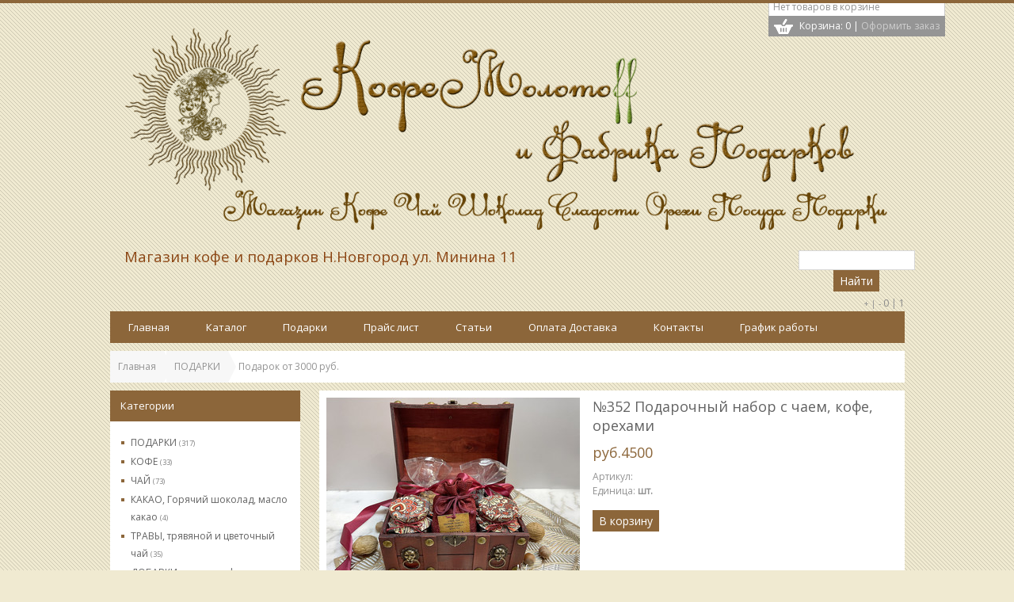

--- FILE ---
content_type: text/html; charset=UTF-8
request_url: https://kofemolotoff.ru/shop/3553/imgs/352-podarochnyj-nabor-s-chaem-kofe-orekhami
body_size: 11339
content:
<!DOCTYPE html>
<html><head>
<link rel="shortcut icon" href="/favicon.ico" type="image/x-icon">
<link rel="shortcut icon" href="/favicon.gif" type="image/gif">
 <meta charset="utf-8">
 <meta http-equiv="X-UA-Compatible" content="IE=edge">
 <meta name="description" content="№352 Подарочный набор с чаем, кофе, орехами ПОДАРКИ Подарок от 3000 руб." />
<meta property="og:image" content="https://kofemolotoff.ru/_sh/35/3553.jpg" />
 <title>Изображения №352 Подарочный набор с чаем, кофе, орехами - Магазин Кофе и Подарков в Нижнем Новгороде - Kofemolotoff</title>
 <link href="//fonts.googleapis.com/css?family=Open+Sans&amp;subset=latin,cyrillic" rel="stylesheet" type="text/css">
 <link type="text/css" rel="stylesheet" href="/_st/my.css" />
 
 <!--[if lt IE 9]>
 <script type="text/javascript">
 var e = ("header,hgroup,footer,article,aside,section,nav,figure,figcaption").split(',');
 for (var i = 0; i < e.length; i++) {
 document.createElement(e[i]);
 }
 </script>
 <style type="text/css">
 .c-item.i-new:after {
 padding-top:0\0/;
 left:0\0/;
 top:0\0/;
 transform: rotate(0)\0/;
 }
 </style>
 <!--[endif]---->
 
	<link rel="stylesheet" href="/.s/src/base.min.css?v=221108" />
	<link rel="stylesheet" href="/.s/src/layer7.min.css?v=221108" />

	<script src="/.s/src/jquery-3.6.0.min.js"></script>
	
	<script src="/.s/src/uwnd.min.js?v=221108"></script>
	<link rel="stylesheet" href="/.s/src/ulightbox/ulightbox.min.css" />
	<link rel="stylesheet" href="/.s/src/social.css" />
	<script src="/.s/src/ulightbox/ulightbox.min.js"></script>
	<script src="/.s/src/shop_utils.js"></script>
	<script>
/* --- UCOZ-JS-DATA --- */
window.uCoz = {"shop_price_f":["%01.f",""],"sign":{"5255":"Помощник","3255":"Сохранить","10075":"Обязательны для выбора","210178":"Замечания","3238":"Опции","7287":"Перейти на страницу с фотографией.","7251":"Запрошенный контент не может быть загружен. Пожалуйста, попробуйте позже.","3125":"Закрыть","5458":"Следующий","7254":"Изменить размер","3300":"Ошибка","7253":"Начать слайд-шоу","3129":"Доступ запрещён. Истёк период сессии.","7252":"Предыдущий"},"module":"shop","mf":"0kofemolotoff","language":"ru","sh_goods":{"3553":{"old_price":"0.00","price":"4500.00","imgs":["/_sh/35/3553m.jpg","/_sh/35/3553m_1.jpg","/_sh/35/3553m_2.jpg","/_sh/35/3553m_3.jpg"]}},"ssid":"451753605530715313506","site":{"id":"0kofemolotoff","domain":"kofemolotoff.ru","host":"kofemolotoff.ucoz.ru"},"sh_curr_def":2,"uLightboxType":1,"layerType":7,"shop_price_separator":"","ver":1,"sh_curr":{"2":{"dpos":1,"rate":1,"code":"RUR","default":1,"disp":"руб.","name":"Рубли"},"1":{"dpos":0,"code":"USD","default":0,"name":"Доллары","disp":"$","rate":1}},"country":"US"};
/* --- UCOZ-JS-CODE --- */
 function uSocialLogin(t) {
			var params = {"google":{"width":700,"height":600},"yandex":{"height":515,"width":870},"ok":{"width":710,"height":390},"vkontakte":{"width":790,"height":400},"facebook":{"height":520,"width":950}};
			var ref = escape(location.protocol + '//' + ('kofemolotoff.ru' || location.hostname) + location.pathname + ((location.hash ? ( location.search ? location.search + '&' : '?' ) + 'rnd=' + Date.now() + location.hash : ( location.search || '' ))));
			window.open('/'+t+'?ref='+ref,'conwin','width='+params[t].width+',height='+params[t].height+',status=1,resizable=1,left='+parseInt((screen.availWidth/2)-(params[t].width/2))+',top='+parseInt((screen.availHeight/2)-(params[t].height/2)-20)+'screenX='+parseInt((screen.availWidth/2)-(params[t].width/2))+',screenY='+parseInt((screen.availHeight/2)-(params[t].height/2)-20));
			return false;
		}
		function TelegramAuth(user){
			user['a'] = 9; user['m'] = 'telegram';
			_uPostForm('', {type: 'POST', url: '/index/sub', data: user});
		}
checkNumber_header = 'Замечания';
		checkNumber_err = 'Опции<ul>%err_msg%</ul>Обязательны для выбора';
function loginPopupForm(params = {}) { new _uWnd('LF', ' ', -250, -100, { closeonesc:1, resize:1 }, { url:'/index/40' + (params.urlParams ? '?'+params.urlParams : '') }) }
/* --- UCOZ-JS-END --- */
</script>

	<style>.UhideBlock{display:none; }</style>
	<script type="text/javascript">new Image().src = "//counter.yadro.ru/hit;noadsru?r"+escape(document.referrer)+(screen&&";s"+screen.width+"*"+screen.height+"*"+(screen.colorDepth||screen.pixelDepth))+";u"+escape(document.URL)+";"+Date.now();</script><link rel="stylesheet" href="/.s/src/shop.css" /><script src="/.s/src/shop.js"></script><style>
				@font-face {
					font-family: "FontAwesome";
					font-style: normal;
					font-weight: normal;
					src: url("/.s/src/panel-v2/fonts/fontawesome-webfont.eot?#iefix&v=4.3.0") format("embedded-opentype"), url("/.s/src/panel-v2/fonts/fontawesome-webfont.woff2?v=4.3.0") format("woff2"), url("/.s/src/panel-v2/fonts/fontawesome-webfont.woff?v=4.3.0") format("woff"), url("/.s/src/panel-v2/fonts/fontawesome-webfont.ttf?v=4.3.0") format("truetype"), url("/.s/src/panel-v2/fonts/fontawesome-webfont.svg?v=4.3.0#fontawesomeregular") format("svg");
				}
			</style>
</head>
 <body>
 
 <script type="text/javascript" src="/js/ui.js"></script>
 <div id="wrap" class="content">
 <!--U1HEADER1Z--><header class="clearfix">
 <div class="cart-border">&nbsp;</div>
 <div class="cart">
 <div id="shop-basket"><div id="cart-wrapper">
 <div class="cart-items">
 Нет товаров в корзине
 </div>
 <span class="cart-title">
 <a href="javascript://" id="cart-button" class="c-price">Корзина: 0</a> | <a href="/shop/checkout" class="c-order">Оформить заказ</a>
 </span>
</div>
<style>
 #shop-basket ul { margin:0; padding:0; text-align:left; list-style:none }
 #shop-basket li { margin:0 0 5px 0; padding-left:35px }
 #shop-basket .sb-name { margin-right:18px; }
 #shop-basket .sb-cost { margin-right:18px; color: gray; }
 #shop-basket .sb-func { float:right; cursor:pointer; width:16px; height:16px; margin:0;}
 #shop-basket a.remove { background:url('/.s/img/sh/del.png') no-repeat 3px 0; }
 #shop-basket a.remove:hover { background:url('/.s/img/sh/del.png') no-repeat 3px -16px; }
 #shop-basket .empty { text-align:center; }
 #shop-basket .total {font-weight: bold;}
 #shop-basket .total, #shop-basket .disc { text-align:right; }
 #shop-basket .disc-info { font-style: italic; }
</style>

<script language="Javascript"><!--
 var lock_buttons = 0;

 function clearBasket(){
 if(lock_buttons) return false; else lock_buttons = 1;
 var el = $('#shop-basket');
 if(el.length){ var g=document.createElement("div"); $(g).addClass('myWinGrid').attr("id",'shop-basket-fade').css({"left":"0","top":"0","position":"absolute","border":"#CCCCCC 1px solid","width":$(el).width()+'px',"height":$(el).height()+'px',"z-index":5}).hide().bind('mousedown',function(e){e.stopPropagation();e.preventDefault();_uWnd.globalmousedown();}).html('<div class="myWinLoad" style="margin:5px;"></div>'); $(el).append(g); $(g).show(); }
 _uPostForm('',{type:'POST',url:'/shop/basket',data:{'mode':'clear'}});
 return false;
 }

 function removeBasket(id){
 if(lock_buttons) return false; else lock_buttons = 1;
 $('#basket-item-'+id+' .sb-func').removeClass('remove').addClass('myWinLoadS').attr('title','');
 _uPostForm('',{type:'POST',url:'/shop/basket',data:{'mode':'del', 'id':id}});
 return false;
 }

 function add2Basket(id,pref){
 if(lock_buttons) return false; else lock_buttons = 1;
 var opt = new Array();
 $('#b'+pref+'-'+id+'-basket').attr('disabled','disabled');
 $('#'+pref+'-'+id+'-basket').removeClass('done').removeClass('err').removeClass('add').addClass('wait').attr('title','');
 $('#'+pref+'-'+id+'-options').find('input:checked, select').each(function(){ opt.push(this.id.split('-')[3]+(parseInt(this.value) ? '-'+this.value :''));});
 _uPostForm('',{type:'POST',url:'/shop/basket',data:{'mode':'add', 'id':id, 'pref':pref, 'opt':opt.join(':'), 'cnt':$('#q'+pref+'-'+id+'-basket').attr('value')}});
 return false;
 }

 function buyNow(id,pref){
 if(lock_buttons) return false; else lock_buttons = 1;
 var opt = new Array();
 $('#b'+pref+'-'+id+'-buynow').attr('disabled','disabled');
 $('#'+pref+'-'+id+'-buynow').removeClass('done').removeClass('err').removeClass('now').addClass('wait').attr('title','');
 $('#'+pref+'-'+id+'-options').find('input:checked, select').each(function(){ opt.push(this.id.split('-')[3]+(parseInt(this.value) ? '-'+this.value :''));});
 _uPostForm('',{type:'POST',url:'/shop/basket',data:{'mode':'add', 'id':id, 'pref':pref, 'opt':opt.join(':'), 'cnt':$('#q'+pref+'-'+id+'-basket').attr('value'), 'now':1}});
 return false;
 }
 //--></script></div> 
 <span style="font-size: 8pt;">
 <a href="http://kofemolotoff.ru/"></a>
 <br>
 </span>
 </div> 
 <hgroup> 
 <h1 class="logo">
 <a href="https://kofemolotoff.ru/">
 <span class="colored">
 <span style="color: rgb(82, 132, 0);">
 <span style="font-size: 18pt; color: rgb(82, 132, 0);">
 <span style="color: rgb(139, 69, 19);">
 <!--<img src="/kofe_i_chaj.png" alt="" height="217" width="990">-->
 <img src="/kofe_i_fabrika_1.png" alt="" width="990pxpx" height="270pxpx">
 </span>
 </span>
 </span>
 </span>
 </a>
 </h1>
<h3 style="float:left" class="sublogo"><span style="font-size: 14pt;"><span style="font-size: 14pt;"><span style="font-size: 14pt;"><font color="#ff0000">&nbsp;</font><span style="color: rgb(139, 69, 19);">Магазин кофе и подарков</span><font color="#8b4513"> Н.Новгород ул. Минина 11</font></span></span></span></h3> 
 <div style="float:right"><div class="searchForm">
			<form method="GET" action="/shop/search" onsubmit="this.sfSbm.disabled=true" style="margin:0">
				<div class="schQuery" style="text-align:center">
					<input type="text" name="query" value="" maxlength="30" size="20" class="queryField" />
				</div>
				<div class="schBtn" style="text-align:center">
					<input type="submit" class="searchSbmFl" name="sfSbm" value="Найти" />
				</div>
			</form>
		</div></div>
 </hgroup> 
 <div class="usermenu"><span style="font-size: 8pt;">+ | <a href="http://kofemolotoff.ru/">-</a></span>
 <span style="font-size: 8pt;"></span> <!--?else?--> <a href="/register">0</a> 
 | <a href="javascript:;" rel="nofollow" onclick="loginPopupForm(); return false;">1</a>

 </div> 
 <nav> <!-- <sblock_menu> --><!--?if(<div id="uMenuDiv1" class="uMenuV" style="position:relative;"><ul class="uMenuRoot">
<li><div class="umn-tl"><div class="umn-tr"><div class="umn-tc"></div></div></div><div class="umn-ml"><div class="umn-mr"><div class="umn-mc"><div class="uMenuItem"><a href="/"><span>Главная </span></a></div></div></div></div><div class="umn-bl"><div class="umn-br"><div class="umn-bc"><div class="umn-footer"></div></div></div></div></li>
<li><div class="umn-tl"><div class="umn-tr"><div class="umn-tc"></div></div></div><div class="umn-ml"><div class="umn-mr"><div class="umn-mc"><div class="uMenuItem"><a href="/shop/all"><span>Каталог </span></a></div></div></div></div><div class="umn-bl"><div class="umn-br"><div class="umn-bc"><div class="umn-footer"></div></div></div></div></li>
<li><div class="umn-tl"><div class="umn-tr"><div class="umn-tc"></div></div></div><div class="umn-ml"><div class="umn-mr"><div class="umn-mc"><div class="uMenuItem"><a href="/index/podarki/0-13"><span>Подарки</span></a></div></div></div></div><div class="umn-bl"><div class="umn-br"><div class="umn-bc"><div class="umn-footer"></div></div></div></div></li>
<li><div class="umn-tl"><div class="umn-tr"><div class="umn-tc"></div></div></div><div class="umn-ml"><div class="umn-mr"><div class="umn-mc"><div class="uMenuItem"><a href="http://kofemolotoff.ru/shop/price"><span>Прайс лист</span></a></div></div></div></div><div class="umn-bl"><div class="umn-br"><div class="umn-bc"><div class="umn-footer"></div></div></div></div></li>
<li><div class="umn-tl"><div class="umn-tr"><div class="umn-tc"></div></div></div><div class="umn-ml"><div class="umn-mr"><div class="umn-mc"><div class="uMenuItem"><a href="http://kofemolotoff.ru/publ/"><span>Статьи</span></a></div></div></div></div><div class="umn-bl"><div class="umn-br"><div class="umn-bc"><div class="umn-footer"></div></div></div></div></li>
<li><div class="umn-tl"><div class="umn-tr"><div class="umn-tc"></div></div></div><div class="umn-ml"><div class="umn-mr"><div class="umn-mc"><div class="uMenuItem"><a href="/index/oplata_dostavka/0-8"><span>Оплата Доставка</span></a></div></div></div></div><div class="umn-bl"><div class="umn-br"><div class="umn-bc"><div class="umn-footer"></div></div></div></div></li>
<li><div class="umn-tl"><div class="umn-tr"><div class="umn-tc"></div></div></div><div class="umn-ml"><div class="umn-mr"><div class="umn-mc"><div class="uMenuItem"><a href="/index/0-3"><span>Контакты</span></a></div></div></div></div><div class="umn-bl"><div class="umn-br"><div class="umn-bc"><div class="umn-footer"></div></div></div></div></li>
<li><div class="umn-tl"><div class="umn-tr"><div class="umn-tc"></div></div></div><div class="umn-ml"><div class="umn-mr"><div class="umn-mc"><div class="uMenuItem"><a href="https://kofemolotoff.ru/index/kontakty/0-3"><span>График работы </span></a></div></div></div></div><div class="umn-bl"><div class="umn-br"><div class="umn-bc"><div class="umn-footer"></div></div></div></div></li></ul></div><script>$(function(){_uBuildMenu('#uMenuDiv1',0,document.location.href+'/','uMenuItemA','uMenuArrow',2500);})</script>)?--><!-- <bc> --><div id="uMenuDiv1" class="uMenuV" style="position:relative;"><ul class="uMenuRoot">
<li><div class="umn-tl"><div class="umn-tr"><div class="umn-tc"></div></div></div><div class="umn-ml"><div class="umn-mr"><div class="umn-mc"><div class="uMenuItem"><a href="/"><span>Главная </span></a></div></div></div></div><div class="umn-bl"><div class="umn-br"><div class="umn-bc"><div class="umn-footer"></div></div></div></div></li>
<li><div class="umn-tl"><div class="umn-tr"><div class="umn-tc"></div></div></div><div class="umn-ml"><div class="umn-mr"><div class="umn-mc"><div class="uMenuItem"><a href="/shop/all"><span>Каталог </span></a></div></div></div></div><div class="umn-bl"><div class="umn-br"><div class="umn-bc"><div class="umn-footer"></div></div></div></div></li>
<li><div class="umn-tl"><div class="umn-tr"><div class="umn-tc"></div></div></div><div class="umn-ml"><div class="umn-mr"><div class="umn-mc"><div class="uMenuItem"><a href="/index/podarki/0-13"><span>Подарки</span></a></div></div></div></div><div class="umn-bl"><div class="umn-br"><div class="umn-bc"><div class="umn-footer"></div></div></div></div></li>
<li><div class="umn-tl"><div class="umn-tr"><div class="umn-tc"></div></div></div><div class="umn-ml"><div class="umn-mr"><div class="umn-mc"><div class="uMenuItem"><a href="http://kofemolotoff.ru/shop/price"><span>Прайс лист</span></a></div></div></div></div><div class="umn-bl"><div class="umn-br"><div class="umn-bc"><div class="umn-footer"></div></div></div></div></li>
<li><div class="umn-tl"><div class="umn-tr"><div class="umn-tc"></div></div></div><div class="umn-ml"><div class="umn-mr"><div class="umn-mc"><div class="uMenuItem"><a href="http://kofemolotoff.ru/publ/"><span>Статьи</span></a></div></div></div></div><div class="umn-bl"><div class="umn-br"><div class="umn-bc"><div class="umn-footer"></div></div></div></div></li>
<li><div class="umn-tl"><div class="umn-tr"><div class="umn-tc"></div></div></div><div class="umn-ml"><div class="umn-mr"><div class="umn-mc"><div class="uMenuItem"><a href="/index/oplata_dostavka/0-8"><span>Оплата Доставка</span></a></div></div></div></div><div class="umn-bl"><div class="umn-br"><div class="umn-bc"><div class="umn-footer"></div></div></div></div></li>
<li><div class="umn-tl"><div class="umn-tr"><div class="umn-tc"></div></div></div><div class="umn-ml"><div class="umn-mr"><div class="umn-mc"><div class="uMenuItem"><a href="/index/0-3"><span>Контакты</span></a></div></div></div></div><div class="umn-bl"><div class="umn-br"><div class="umn-bc"><div class="umn-footer"></div></div></div></div></li>
<li><div class="umn-tl"><div class="umn-tr"><div class="umn-tc"></div></div></div><div class="umn-ml"><div class="umn-mr"><div class="umn-mc"><div class="uMenuItem"><a href="https://kofemolotoff.ru/index/kontakty/0-3"><span>График работы </span></a></div></div></div></div><div class="umn-bl"><div class="umn-br"><div class="umn-bc"><div class="umn-footer"></div></div></div></div></li></ul></div><script>$(function(){_uBuildMenu('#uMenuDiv1',0,document.location.href+'/','uMenuItemA','uMenuArrow',2500);})</script><br><!-- </bc> --><!--?endif?--><!-- </sblock_menu> --> <div class="clear">&nbsp;</div> 
 </nav> 

<div class="clear">&nbsp;</div> 
<div style="display:none;" id="curdate">25.01.2026 22:42</div> 
</header><!--/U1HEADER1Z-->
 <div class="container">
 <!-- <middle> -->
 <div class="breadcrumbs"><span itemscope itemtype="https://schema.org/BreadcrumbList"><span itemscope itemprop="itemListElement" itemtype="https://schema.org/ListItem">
					<a itemprop="item" href="https://kofemolotoff.ru/">
						<span itemprop="name">Главная</span>
					</a>
					<meta itemprop="position" content="1">
				</span><span itemscope itemprop="itemListElement" itemtype="https://schema.org/ListItem">
						<a itemprop="item" href="https://kofemolotoff.ru/shop/podarki">
							<span itemprop="name">ПОДАРКИ</span>
						</a>
						<meta itemprop="position" content="2">
					</span><span itemscope itemprop="itemListElement" itemtype="https://schema.org/ListItem">
						<a itemprop="item" class="current" href="https://kofemolotoff.ru/shop/podarki/podarochnye-nabory-ot-3000-r">
							<span itemprop="name">Подарок от 3000 руб.</span>
						</a>
						<meta itemprop="position" content="3">
					</span></span></div>
 <aside>
 <!--U1CLEFTER1Z--><!-- <block1> -->

<div class="block">
 <div class="blocktitle"><!-- <bt> -->Категории<!-- </bt> --></div>
 <div class="blockcontent">
 <!-- <bc> --><div class="cat-blocks with-clear" style="width:100%!important"><div id="blocks-rt-152" class="normal" onclick="shopCatBlocks(this,'0kofemolotoffuShopC','normal','active')"><input type="hidden" id="cid-p-152" class="cid-p" value="1">ПОДАРКИ&nbsp;<u class="forumDescr">(317)</u></div><ul id="blocks-ch-152"><li><a id="cat-id-154" href="/shop/podarki/podarki-s-dostavkoj-po-rossii">Подарки с ДОСТАВКОЙ по России</a>&nbsp;<u>(23)</u></li><li><a id="cat-id-125" href="/shop/podarki/podarochnye-nabory-ot-2000r">Подарок от 2000 руб.</a>&nbsp;<u>(36)</u></li><li><a id="cat-id-112" href="/shop/podarki/podarochnye-nabory-ot-3000-r">Подарок от 3000 руб.</a>&nbsp;<u>(70)</u></li><li><a id="cat-id-127" href="/shop/podarki/podarok-ot-5000-rub">Подарок от 5000 руб.</a>&nbsp;<u>(51)</u></li><li><a id="cat-id-128" href="/shop/podarki/podarok-ot-10-000r">Подарок от 10 000 руб.</a>&nbsp;<u>(15)</u></li><li><a id="cat-id-95" href="/shop/podarki/korporativnye-podarki">КОРПОРАТИВНЫЕ ПОДАРКИ</a>&nbsp;<u>(66)</u></li><li><a id="cat-id-136" href="/shop/podarki/podarochnye-nabory-orekhov-i-sukhofruktov">Подарочные наборы ОРЕХОВ И СУХОФРУКТОВ</a>&nbsp;<u>(20)</u></li><li><a id="cat-id-94" href="/shop/podarki/podarochnye-korziny">Подарочные КОРЗИНЫ</a>&nbsp;<u>(39)</u></li></ul><div id="blocks-rt-45" class="normal" onclick="shopCatBlocks(this,'0kofemolotoffuShopC','normal','active')"><input type="hidden" id="cid-p-45" class="cid-p" value="1">КОФЕ&nbsp;<u class="forumDescr">(33)</u></div><ul id="blocks-ch-45"><li><a id="cat-id-38" href="/shop/kofe/kofe-krepkoj-obzharki">Кофе средней обжарки</a>&nbsp;<u>(25)</u></li><li><a id="cat-id-83" href="/shop/kofe/kofe-temnoj-obzharki">Кофе темной обжарки</a>&nbsp;<u>(3)</u></li><li><a id="cat-id-91" href="/shop/kofe/kofe-bez-kofeina">Кофе без кофеина</a>&nbsp;<u>(1)</u></li><li><a id="cat-id-1" href="/shop/kofe/test">Молотый кофе</a>&nbsp;<u>(4)</u></li></ul><div id="blocks-rt-71" class="normal" onclick="shopCatBlocks(this,'0kofemolotoffuShopC','normal','active')"><input type="hidden" id="cid-p-71" class="cid-p" value="1">ЧАЙ&nbsp;<u class="forumDescr">(73)</u></div><ul id="blocks-ch-71"><li><a id="cat-id-148" href="/shop/chaj/chaj-kitaj-tajvan">ЧАЙ КИТАЙ, ТАЙВАНЬ</a>&nbsp;<u>(28)</u></li><li><a id="cat-id-74" href="/shop/chaj/chaj-cejlonskij">ЧАЙ ЧЕРНЫЙ индия цейлон вьетнам непал кения и др.</a>&nbsp;<u>(22)</u></li><li><a id="cat-id-76" href="/shop/chaj/chaj-zelenyj-kitajskij-cejlonskij">ЧАЙ ЗЕЛЕНЫЙ иран вьетнам индия непал япония и др.</a>&nbsp;<u>(8)</u></li><li><a id="cat-id-137" href="/shop/chaj/pressovannyj-chaj-premium">Чай прессованный</a>&nbsp;<u>(2)</u></li><li><a id="cat-id-90" href="/shop/chaj/fruktovyj-chaj">Ройбуш, Матэ, Синий чай, Каркаде, Фруктовый, Гречишный</a>&nbsp;<u>(10)</u></li><li><a id="cat-id-42" href="/shop/chaj/chaj-karkade-organic">Иван-Чай, Монастырский чай, Чага чай, Цикорий</a>&nbsp;<u>(3)</u></li></ul><div id="blocks-rt-144" class="normal" onclick="location.href='/shop/kakao-kakao-maslo'"><input type="hidden" id="cid-p-144" class="cid-p" value="1">КАКАО, Горячий шоколад, масло какао&nbsp;<u class="forumDescr">(4)</u></div><ul id="blocks-ch-144"></ul><div id="blocks-rt-134" class="normal" onclick="location.href='/shop/travy-trjavjanoj-i-cvetochnyj-chaj'"><input type="hidden" id="cid-p-134" class="cid-p" value="1">ТРАВЫ, трявяной и цветочный чай&nbsp;<u class="forumDescr">(35)</u></div><ul id="blocks-ch-134"></ul><div id="blocks-rt-57" class="normal" onclick="location.href='/shop/travy-dlja-chaja'"><input type="hidden" id="cid-p-57" class="cid-p" value="1">ДОБАВКИ к чаю и кофе&nbsp;<u class="forumDescr">(17)</u></div><ul id="blocks-ch-57"></ul><div id="blocks-rt-151" class="normal" onclick="location.href='/shop/specii-i-pripravy'"><input type="hidden" id="cid-p-151" class="cid-p" value="1">СПЕЦИИ Пряности и Приправы&nbsp;<u class="forumDescr">(15)</u></div><ul id="blocks-ch-151"></ul><div id="blocks-rt-103" class="normal" onclick="location.href='/shop/shokolad-kakao-maslo-boby-kakao'"><input type="hidden" id="cid-p-103" class="cid-p" value="1">ШОКОЛАД, Сладости&nbsp;<u class="forumDescr">(6)</u></div><ul id="blocks-ch-103"></ul><div id="blocks-rt-155" class="normal" onclick="location.href='/shop/bez-sakhara-shokolad-pastila-sladosti'"><input type="hidden" id="cid-p-155" class="cid-p" value="1">БЕЗ САХАРА шоколад, пастила, сладости&nbsp;<u class="forumDescr">(4)</u></div><ul id="blocks-ch-155"></ul><div id="blocks-rt-105" class="normal" onclick="location.href='/shop/orekhi-v-shokolade-frukty-i-jagody-v-shokolade'"><input type="hidden" id="cid-p-105" class="cid-p" value="1">В ШОКОЛАДЕ орехи, фрукты и ягоды&nbsp;<u class="forumDescr">(16)</u></div><ul id="blocks-ch-105"></ul><div id="blocks-rt-59" class="normal" onclick="location.href='/shop/sladkoe-k-kofe-i-chaju'"><input type="hidden" id="cid-p-59" class="cid-p" value="1">ОРЕХИ, семена, пасты&nbsp;<u class="forumDescr">(22)</u></div><ul id="blocks-ch-59"></ul><div id="blocks-rt-104" class="normal" onclick="location.href='/shop/suofrukty-finiki-cukaty'"><input type="hidden" id="cid-p-104" class="cid-p" value="1">СУХОФРУКТЫ, финики, цукаты&nbsp;<u class="forumDescr">(36)</u></div><ul id="blocks-ch-104"></ul><div id="blocks-rt-44" class="normal" onclick="location.href='/shop/med'"><input type="hidden" id="cid-p-44" class="cid-p" value="1">МЁД, крем мёд, пыльца, прополис&nbsp;<u class="forumDescr">(12)</u></div><ul id="blocks-ch-44"></ul><div id="blocks-rt-107" class="normal" onclick="shopCatBlocks(this,'0kofemolotoffuShopC','normal','active')"><input type="hidden" id="cid-p-107" class="cid-p" value="1">ПОСУДА для кофе и чая&nbsp;<u class="forumDescr">(39)</u></div><ul id="blocks-ch-107"><li><a id="cat-id-131" href="/shop/posuda-dlja-kofe-i-chaja/termokruzhki-termosy">Термокружки, термосы</a>&nbsp;<u>(3)</u></li><li><a id="cat-id-49" href="/shop/posuda-dlja-kofe-i-chaja/kruzhi-dlja-kofe">Посуда для кофе и чая</a>&nbsp;<u>(31)</u></li><li><a id="cat-id-61" href="/shop/posuda-dlja-kofe-i-chaja/chajniki-french-pressy">Чайники. Френч прессы</a>&nbsp;<u>(5)</u></li></ul><div id="blocks-rt-106" class="normal" onclick="shopCatBlocks(this,'0kofemolotoffuShopC','normal','active')"><input type="hidden" id="cid-p-106" class="cid-p" value="1">КОФЕМОЛКИ ручн. и электрич.&nbsp;<u class="forumDescr">(4)</u></div><ul id="blocks-ch-106"><li><a id="cat-id-32" href="/shop/kofemolki-ruchnye-i-ehlektricheskie/kofemolka-ruchnaja">Кофемолки ручные</a>&nbsp;<u>(4)</u></li></ul><div id="blocks-rt-48" class="normal" onclick="location.href='/shop/kofevarki'"><input type="hidden" id="cid-p-48" class="cid-p" value="1">ГЕЙЗЕРНЫЕ кофеварки&nbsp;<u class="forumDescr">(23)</u></div><ul id="blocks-ch-48"></ul><div id="blocks-rt-51" class="normal" onclick="shopCatBlocks(this,'0kofemolotoffuShopC','normal','active')"><input type="hidden" id="cid-p-51" class="cid-p" value="1">ТУРКИ&nbsp;<u class="forumDescr">(23)</u></div><ul id="blocks-ch-51"><li><a id="cat-id-31" href="/shop/turki/keramicheskie-turki">Турки керамические</a>&nbsp;<u>(4)</u></li><li><a id="cat-id-52" href="/shop/turki/turki-mednye">Турки медные, латунные</a>&nbsp;<u>(17)</u></li><li><a id="cat-id-53" href="/shop/turki/turki-metallicheskie-ehmalirovannye">Турки эмаль, металл, электро</a>&nbsp;<u>(2)</u></li></ul></div><!-- </bc> -->
 </div>
</div>

<!-- </block1> -->

<!-- <block2> -->
<div class="block">
 <div class="blocktitle"><!-- <bt> -->Рекомендуем.<!-- </bt> --></div>
 <div class="blockcontent">
 <!-- <bc> --><div class="item-month">
 <h1 class="ip-title"><br></h1><h1 class="ip-title"><a href="https://kofemolotoff.ru/shop/podarki/korporativnye-podarki"><span style="font-family: Arial; font-size: 14pt;"></span></a><span style="font-size: 14pt; color: rgb(139, 69, 19); font-family: Arial;"><a href="https://kofemolotoff.ru/shop/podarki/korporativnye-podarki" target="_blank">Корпоративные подарки</a><a href="http://kofemolotoff.ru/shop/turki/keramicheskie-turki" target="_blank"><br></a></span></h1><h1 class="ip-title"><br><img alt="" src="/IMG_2339.jpg" width="211px" height="174px"><br></h1><br><a href="http://kofemolotoff.ru/shop/kofemolki-ruchnye-i-ehlektricheskie/kofemolka-ruchnaja"><span style="font-family: Arial; font-size: 14pt;"><span style="color: rgb(139, 69, 19); font-size: 14pt; font-family: Arial;">Ручные кофемолки</span></span><span style="font-size: 14pt;"><img alt="" src="/3321.970.jpg" width="158" height="158">&nbsp;</span></a> <br><a href="http://https://kofemolotoff.ru/shop/podarki/podarok-ot-5000-rub"><span style="font-family: Arial Black;"><span style="color: rgb(139, 69, 19); font-size: 14pt; font-family: Arial Black;"><span style="font-family: Arial; font-size: 14pt;"><br></span></span></span></a></div><div class="item-month"><a href="http://kofemolotoff.ru/shop/podarki/podarok-ot-5000-rub"><span style="font-family: Arial Black;"><b><span style="color: rgb(139, 69, 19); font-size: 14pt; font-family: Arial Black;"><img alt="" src="/IMG_20190906_143141_1.jpg" width="200"><br></span></b></span></a></div><br><br></div><div class="blockcontent"><img src="/2070.jpg" alt="" width="200"><br><div class="item-month"><br><a target="_blank"><span style="font-family: Arial Black;"><b><span style="color: rgb(139, 69, 19); font-size: 14pt; font-family: Arial Black;"></span></b></span></a><a href="http://kofemolotoff.ru/shop/95/desc/vyberi-svoj-vkus-nabor-1"><span style="font-size: 14pt;"><b><span style="color: rgb(139, 69, 19);"></span></b></span></a>
 </div><!-- </bc> -->
 </div></div><div class="block">
</div>
<!-- </block2> --><!--/U1CLEFTER1Z-->
 </aside>
 <div id="main" class="main" role="main">
 <!-- <body> -->

 <div class="whitecont">
 <div class="itempage">
 <div class="c-item ip-photos" data-adddate="14.12.2023 14:51">
 <script>
//['original_img_url','org_width','org_height','resized_img_url','res_width','res_height','img_alt','img_title']
var allEntImgs3553=[["/_sh/35/3553.jpg",0,0,"/_sh/35/3553m.jpg",320,242,null,null,null,null,null],["/_sh/35/3553_1.jpg",0,0,"/_sh/35/3553m_1.jpg",320,242,"/_sh/35/3553b_1.jpg",750,750,null,null],["/_sh/35/3553_2.jpg",0,0,"/_sh/35/3553m_2.jpg",320,242,"/_sh/35/3553b_2.jpg",750,750,null,null],["/_sh/35/3553_3.jpg",0,0,"/_sh/35/3553m_3.jpg",320,242,"/_sh/35/3553b_3.jpg",750,750,null,null]]</script>
 <script type="text/javascript">
 function _bldCont(indx){
 var bck=indx-1;var nxt=indx+1;
 if (bck<0){bck = allEntImgs3553.length-1;}
 if (nxt>=allEntImgs3553.length){nxt=0;}
 var imgs='';
 if (allEntImgs3553.length>1){
 for (var i=0;i<allEntImgs3553.length;i++){var img=i+1;
 if(allEntImgs3553[i][0].length<1){continue;}
 if (i==indx){imgs += '<b class="pgSwchA">'+img+'</b> ';}
 else {imgs += '<a class="pgSwch" href="javascript://" rel="nofollow" onclick="_bldCont('+i+');return false;">'+img+'</a> ';}
 }
 imgs = '<div align="center" style="padding:8px 0 5px 0;white-space:nowrap;overflow:auto;overflow-x:auto;overflow-y:hidden;"><a class="pgSwch" href="javascript://" rel="nofollow" onclick="_bldCont('+bck+');return false;">&laquo; Back</a> '+imgs+'<a class="pgSwch" href="javascript://" rel="nofollow" onclick="_bldCont('+nxt+');return false;">Next &raquo;</a> </div> ';}
 var hght = parseInt(allEntImgs3553[indx][2]); if ($.browser.msie) { hght += 28; };
 _picsCont = '<div id="_prCont" style="position:relative;"><img alt="" border="0" src="' + allEntImgs3553[indx][0] + '"/>'+imgs+'</div>';
 new _uWnd('wnd_prv', "Изображения товара", 10, 10, { waitimages:300000, autosizewidth:1, hideonresize:1, autosize:1, fadetype:1, closeonesc:1, align:'center', min:0, max:0, resize:1 }, _picsCont);
 }
 </script>

 <img alt="" src="/_sh/35/3553m.jpg" class="ip-mainphoto" onclick="_bldCont1(3553, this.getAttribute('idx'));" id="ipreview" idx="0" title="Кликните для увеличения изображения">
 <div class="ip-small-photos">
 <img alt="" src="/_sh/35/3553s_1.jpg" class="ip-photo" onclick="_bldCont1(3553, 1);">
 <img alt="" src="/_sh/35/3553s_2.jpg" class="ip-photo" onclick="_bldCont1(3553, 2);">
 <img alt="" src="/_sh/35/3553s_3.jpg" class="ip-photo" onclick="_bldCont1(3553, 3);">
 </div>
 </div>
 <div class="ip-details">
 
 <h1 class="ip-title">№352 Подарочный набор с чаем, кофе, орехами</h1>


 <div class="ip-price"><span class="id-good-3553-price">руб.4500</span></div>
 <ul class="shop-options" id="id-3553-options">
 
 <li><span class="opt"><!--<s4749>-->Артикул<!--</s>-->:</span> <span class="val"> </span></li>
 
 
 <li><span class="opt"><!--<s4750>-->Единица<!--</s>-->:</span> <span class="val">шт.</span></li>
 
 
 
 
 </ul>
 <a href="javascript://" class="button" onclick="add2Basket('3553','id');">В корзину</a>

 </div>
 <div class="ip-descr">
 <div class="ip-title">Описание</div>
 <div class="ip-content">
 <div class="ip-descr">
<div class="ip-content">
<p><span style="color:#696969;"><span style="font-size: 14px;"><span style="font-family: Arial,Helvetica,sans-serif;">В подарочный набор входит:</span></span></span></p>

<p><span style="color:#696969;"><span style="font-size: 14px;"><span style="font-family: Arial,Helvetica,sans-serif;">1. Свежеобжаренный кофе 100% арабика средней обжарки Эфиопия Сидамо</span></span></span><span style="color:#696969;"><span style="font-size: 14px;"><span style="font-family: Arial,Helvetica,sans-serif;"> в стеклянной банке, 100 гр</span></span></span></p>

<p><span style="color:#696969;"><span style="font-size: 14px;"><span style="font-family: Arial,Helvetica,sans-serif;">2. Черный крупнолистовой цейлонский чай Премиум в стеклянной банке, 50 гр</span></span></span></p>

<p><span style="color:#696969;"><span style="font-size:14px;"><span style="font-family:Arial,Helvetica,sans-serif;">3. Ореховый микс (миндаль, фундук, кешью) в прозрачном пакетике с лентой, 270 гр</span></span></span></p>

<p><span style="color:#696969;"><span style="font-size:14px;"><span style="font-family:Arial,Helvetica,sans-serif;">4. Китайский зеленый чай с цветами жасмина в мешочке, 80 гр</span></span></span></p>

<p><span style="color:#696969;"><span style="font-size:14px;"><span style="font-family:Arial,Helvetica,sans-serif;">5. Микс орехов и цукатов в белой и темной шоколадной глазури (миндаль, фундук, клубника, вишня, кешью) в прозрачном пакетике с лентой, 420 гр</span></span></span></p>

<p><span style="color:#696969;"><span style="font-size: 14px;"><span style="font-family: Arial,Helvetica,sans-serif;">6. Сундук из натурального дерева ручной работы, размер 22х16х15,5 см. Цвет бордовый или синий.</span></span></span></p>
</div>
</div>
 </div>
 </div>
 <div class="ip-comments">
 <div class="ip-title"><br></div>
 <div class="ip-content"></div>
 </div>
 <div class="ip-addcomment"></div>

 
 </div>
 </div>
 <!-- </body> -->
 </div>
 <!-- </middle> -->
 </div>
 <div id="spacer"></div>
 </div>
 <!--U1BFOOTER1Z--><footer class="w100">
 <div class="useful-footer content">
 <section>
 <h3>О нас</h3>
 <ul>
 <li><span style="color: rgb(220, 220, 220);"><a href="#">О магазине</a></span></li><span style="color: rgb(220, 220, 220);"></span></ul>
 </section>
 
 
 
 <section>
 <h3>Контакты</h3><ul><li><!--[if gte mso 9]><xml>
 <w:LatentStyles DefLockedState="false" DefUnhideWhenUsed="true"
 DefSemiHidden="true" DefQFormat="false" DefPriority="99"
 LatentStyleCount="267">
 <w:LsdException Locked="false" Priority="0" SemiHidden="false"
 UnhideWhenUsed="false" QFormat="true" Name="Normal"/>
 <w:LsdException Locked="false" Priority="9" SemiHidden="false"
 UnhideWhenUsed="false" QFormat="true" Name="heading 1"/>
 <w:LsdException Locked="false" Priority="9" QFormat="true" Name="heading 2"/>
 <w:LsdException Locked="false" Priority="9" QFormat="true" Name="heading 3"/>
 <w:LsdException Locked="false" Priority="9" QFormat="true" Name="heading 4"/>
 <w:LsdException Locked="false" Priority="9" QFormat="true" Name="heading 5"/>
 <w:LsdException Locked="false" Priority="9" QFormat="true" Name="heading 6"/>
 <w:LsdException Locked="false" Priority="9" QFormat="true" Name="heading 7"/>
 <w:LsdException Locked="false" Priority="9" QFormat="true" Name="heading 8"/>
 <w:LsdException Locked="false" Priority="9" QFormat="true" Name="heading 9"/>
 <w:LsdException Locked="false" Priority="39" Name="toc 1"/>
 <w:LsdException Locked="false" Priority="39" Name="toc 2"/>
 <w:LsdException Locked="false" Priority="39" Name="toc 3"/>
 <w:LsdException Locked="false" Priority="39" Name="toc 4"/>
 <w:LsdException Locked="false" Priority="39" Name="toc 5"/>
 <w:LsdException Locked="false" Priority="39" Name="toc 6"/>
 <w:LsdException Locked="false" Priority="39" Name="toc 7"/>
 <w:LsdException Locked="false" Priority="39" Name="toc 8"/>
 <w:LsdException Locked="false" Priority="39" Name="toc 9"/>
 <w:LsdException Locked="false" Priority="35" QFormat="true" Name="caption"/>
 <w:LsdException Locked="false" Priority="10" SemiHidden="false"
 UnhideWhenUsed="false" QFormat="true" Name="Title"/>
 <w:LsdException Locked="false" Priority="1" Name="Default Paragraph Font"/>
 <w:LsdException Locked="false" Priority="11" SemiHidden="false"
 UnhideWhenUsed="false" QFormat="true" Name="Subtitle"/>
 <w:LsdException Locked="false" Priority="22" SemiHidden="false"
 UnhideWhenUsed="false" QFormat="true" Name="Strong"/>
 <w:LsdException Locked="false" Priority="20" SemiHidden="false"
 UnhideWhenUsed="false" QFormat="true" Name="Emphasis"/>
 <w:LsdException Locked="false" Priority="59" SemiHidden="false"
 UnhideWhenUsed="false" Name="Table Grid"/>
 <w:LsdException Locked="false" UnhideWhenUsed="false" Name="Placeholder Text"/>
 <w:LsdException Locked="false" Priority="1" SemiHidden="false"
 UnhideWhenUsed="false" QFormat="true" Name="No Spacing"/>
 <w:LsdException Locked="false" Priority="60" SemiHidden="false"
 UnhideWhenUsed="false" Name="Light Shading"/>
 <w:LsdException Locked="false" Priority="61" SemiHidden="false"
 UnhideWhenUsed="false" Name="Light List"/>
 <w:LsdException Locked="false" Priority="62" SemiHidden="false"
 UnhideWhenUsed="false" Name="Light Grid"/>
 <w:LsdException Locked="false" Priority="63" SemiHidden="false"
 UnhideWhenUsed="false" Name="Medium Shading 1"/>
 <w:LsdException Locked="false" Priority="64" SemiHidden="false"
 UnhideWhenUsed="false" Name="Medium Shading 2"/>
 <w:LsdException Locked="false" Priority="65" SemiHidden="false"
 UnhideWhenUsed="false" Name="Medium List 1"/>
 <w:LsdException Locked="false" Priority="66" SemiHidden="false"
 UnhideWhenUsed="false" Name="Medium List 2"/>
 <w:LsdException Locked="false" Priority="67" SemiHidden="false"
 UnhideWhenUsed="false" Name="Medium Grid 1"/>
 <w:LsdException Locked="false" Priority="68" SemiHidden="false"
 UnhideWhenUsed="false" Name="Medium Grid 2"/>
 <w:LsdException Locked="false" Priority="69" SemiHidden="false"
 UnhideWhenUsed="false" Name="Medium Grid 3"/>
 <w:LsdException Locked="false" Priority="70" SemiHidden="false"
 UnhideWhenUsed="false" Name="Dark List"/>
 <w:LsdException Locked="false" Priority="71" SemiHidden="false"
 UnhideWhenUsed="false" Name="Colorful Shading"/>
 <w:LsdException Locked="false" Priority="72" SemiHidden="false"
 UnhideWhenUsed="false" Name="Colorful List"/>
 <w:LsdException Locked="false" Priority="73" SemiHidden="false"
 UnhideWhenUsed="false" Name="Colorful Grid"/>
 <w:LsdException Locked="false" Priority="60" SemiHidden="false"
 UnhideWhenUsed="false" Name="Light Shading Accent 1"/>
 <w:LsdException Locked="false" Priority="61" SemiHidden="false"
 UnhideWhenUsed="false" Name="Light List Accent 1"/>
 <w:LsdException Locked="false" Priority="62" SemiHidden="false"
 UnhideWhenUsed="false" Name="Light Grid Accent 1"/>
 <w:LsdException Locked="false" Priority="63" SemiHidden="false"
 UnhideWhenUsed="false" Name="Medium Shading 1 Accent 1"/>
 <w:LsdException Locked="false" Priority="64" SemiHidden="false"
 UnhideWhenUsed="false" Name="Medium Shading 2 Accent 1"/>
 <w:LsdException Locked="false" Priority="65" SemiHidden="false"
 UnhideWhenUsed="false" Name="Medium List 1 Accent 1"/>
 <w:LsdException Locked="false" UnhideWhenUsed="false" Name="Revision"/>
 <w:LsdException Locked="false" Priority="34" SemiHidden="false"
 UnhideWhenUsed="false" QFormat="true" Name="List Paragraph"/>
 <w:LsdException Locked="false" Priority="29" SemiHidden="false"
 UnhideWhenUsed="false" QFormat="true" Name="Quote"/>
 <w:LsdException Locked="false" Priority="30" SemiHidden="false"
 UnhideWhenUsed="false" QFormat="true" Name="Intense Quote"/>
 <w:LsdException Locked="false" Priority="66" SemiHidden="false"
 UnhideWhenUsed="false" Name="Medium List 2 Accent 1"/>
 <w:LsdException Locked="false" Priority="67" SemiHidden="false"
 UnhideWhenUsed="false" Name="Medium Grid 1 Accent 1"/>
 <w:LsdException Locked="false" Priority="68" SemiHidden="false"
 UnhideWhenUsed="false" Name="Medium Grid 2 Accent 1"/>
 <w:LsdException Locked="false" Priority="69" SemiHidden="false"
 UnhideWhenUsed="false" Name="Medium Grid 3 Accent 1"/>
 <w:LsdException Locked="false" Priority="70" SemiHidden="false"
 UnhideWhenUsed="false" Name="Dark List Accent 1"/>
 <w:LsdException Locked="false" Priority="71" SemiHidden="false"
 UnhideWhenUsed="false" Name="Colorful Shading Accent 1"/>
 <w:LsdException Locked="false" Priority="72" SemiHidden="false"
 UnhideWhenUsed="false" Name="Colorful List Accent 1"/>
 <w:LsdException Locked="false" Priority="73" SemiHidden="false"
 UnhideWhenUsed="false" Name="Colorful Grid Accent 1"/>
 <w:LsdException Locked="false" Priority="60" SemiHidden="false"
 UnhideWhenUsed="false" Name="Light Shading Accent 2"/>
 <w:LsdException Locked="false" Priority="61" SemiHidden="false"
 UnhideWhenUsed="false" Name="Light List Accent 2"/>
 <w:LsdException Locked="false" Priority="62" SemiHidden="false"
 UnhideWhenUsed="false" Name="Light Grid Accent 2"/>
 <w:LsdException Locked="false" Priority="63" SemiHidden="false"
 UnhideWhenUsed="false" Name="Medium Shading 1 Accent 2"/>
 <w:LsdException Locked="false" Priority="64" SemiHidden="false"
 UnhideWhenUsed="false" Name="Medium Shading 2 Accent 2"/>
 <w:LsdException Locked="false" Priority="65" SemiHidden="false"
 UnhideWhenUsed="false" Name="Medium List 1 Accent 2"/>
 <w:LsdException Locked="false" Priority="66" SemiHidden="false"
 UnhideWhenUsed="false" Name="Medium List 2 Accent 2"/>
 <w:LsdException Locked="false" Priority="67" SemiHidden="false"
 UnhideWhenUsed="false" Name="Medium Grid 1 Accent 2"/>
 <w:LsdException Locked="false" Priority="68" SemiHidden="false"
 UnhideWhenUsed="false" Name="Medium Grid 2 Accent 2"/>
 <w:LsdException Locked="false" Priority="69" SemiHidden="false"
 UnhideWhenUsed="false" Name="Medium Grid 3 Accent 2"/>
 <w:LsdException Locked="false" Priority="70" SemiHidden="false"
 UnhideWhenUsed="false" Name="Dark List Accent 2"/>
 <w:LsdException Locked="false" Priority="71" SemiHidden="false"
 UnhideWhenUsed="false" Name="Colorful Shading Accent 2"/>
 <w:LsdException Locked="false" Priority="72" SemiHidden="false"
 UnhideWhenUsed="false" Name="Colorful List Accent 2"/>
 <w:LsdException Locked="false" Priority="73" SemiHidden="false"
 UnhideWhenUsed="false" Name="Colorful Grid Accent 2"/>
 <w:LsdException Locked="false" Priority="60" SemiHidden="false"
 UnhideWhenUsed="false" Name="Light Shading Accent 3"/>
 <w:LsdException Locked="false" Priority="61" SemiHidden="false"
 UnhideWhenUsed="false" Name="Light List Accent 3"/>
 <w:LsdException Locked="false" Priority="62" SemiHidden="false"
 UnhideWhenUsed="false" Name="Light Grid Accent 3"/>
 <w:LsdException Locked="false" Priority="63" SemiHidden="false"
 UnhideWhenUsed="false" Name="Medium Shading 1 Accent 3"/>
 <w:LsdException Locked="false" Priority="64" SemiHidden="false"
 UnhideWhenUsed="false" Name="Medium Shading 2 Accent 3"/>
 <w:LsdException Locked="false" Priority="65" SemiHidden="false"
 UnhideWhenUsed="false" Name="Medium List 1 Accent 3"/>
 <w:LsdException Locked="false" Priority="66" SemiHidden="false"
 UnhideWhenUsed="false" Name="Medium List 2 Accent 3"/>
 <w:LsdException Locked="false" Priority="67" SemiHidden="false"
 UnhideWhenUsed="false" Name="Medium Grid 1 Accent 3"/>
 <w:LsdException Locked="false" Priority="68" SemiHidden="false"
 UnhideWhenUsed="false" Name="Medium Grid 2 Accent 3"/>
 <w:LsdException Locked="false" Priority="69" SemiHidden="false"
 UnhideWhenUsed="false" Name="Medium Grid 3 Accent 3"/>
 <w:LsdException Locked="false" Priority="70" SemiHidden="false"
 UnhideWhenUsed="false" Name="Dark List Accent 3"/>
 <w:LsdException Locked="false" Priority="71" SemiHidden="false"
 UnhideWhenUsed="false" Name="Colorful Shading Accent 3"/>
 <w:LsdException Locked="false" Priority="72" SemiHidden="false"
 UnhideWhenUsed="false" Name="Colorful List Accent 3"/>
 <w:LsdException Locked="false" Priority="73" SemiHidden="false"
 UnhideWhenUsed="false" Name="Colorful Grid Accent 3"/>
 <w:LsdException Locked="false" Priority="60" SemiHidden="false"
 UnhideWhenUsed="false" Name="Light Shading Accent 4"/>
 <w:LsdException Locked="false" Priority="61" SemiHidden="false"
 UnhideWhenUsed="false" Name="Light List Accent 4"/>
 <w:LsdException Locked="false" Priority="62" SemiHidden="false"
 UnhideWhenUsed="false" Name="Light Grid Accent 4"/>
 <w:LsdException Locked="false" Priority="63" SemiHidden="false"
 UnhideWhenUsed="false" Name="Medium Shading 1 Accent 4"/>
 <w:LsdException Locked="false" Priority="64" SemiHidden="false"
 UnhideWhenUsed="false" Name="Medium Shading 2 Accent 4"/>
 <w:LsdException Locked="false" Priority="65" SemiHidden="false"
 UnhideWhenUsed="false" Name="Medium List 1 Accent 4"/>
 <w:LsdException Locked="false" Priority="66" SemiHidden="false"
 UnhideWhenUsed="false" Name="Medium List 2 Accent 4"/>
 <w:LsdException Locked="false" Priority="67" SemiHidden="false"
 UnhideWhenUsed="false" Name="Medium Grid 1 Accent 4"/>
 <w:LsdException Locked="false" Priority="68" SemiHidden="false"
 UnhideWhenUsed="false" Name="Medium Grid 2 Accent 4"/>
 <w:LsdException Locked="false" Priority="69" SemiHidden="false"
 UnhideWhenUsed="false" Name="Medium Grid 3 Accent 4"/>
 <w:LsdException Locked="false" Priority="70" SemiHidden="false"
 UnhideWhenUsed="false" Name="Dark List Accent 4"/>
 <w:LsdException Locked="false" Priority="71" SemiHidden="false"
 UnhideWhenUsed="false" Name="Colorful Shading Accent 4"/>
 <w:LsdException Locked="false" Priority="72" SemiHidden="false"
 UnhideWhenUsed="false" Name="Colorful List Accent 4"/>
 <w:LsdException Locked="false" Priority="73" SemiHidden="false"
 UnhideWhenUsed="false" Name="Colorful Grid Accent 4"/>
 <w:LsdException Locked="false" Priority="60" SemiHidden="false"
 UnhideWhenUsed="false" Name="Light Shading Accent 5"/>
 <w:LsdException Locked="false" Priority="61" SemiHidden="false"
 UnhideWhenUsed="false" Name="Light List Accent 5"/>
 <w:LsdException Locked="false" Priority="62" SemiHidden="false"
 UnhideWhenUsed="false" Name="Light Grid Accent 5"/>
 <w:LsdException Locked="false" Priority="63" SemiHidden="false"
 UnhideWhenUsed="false" Name="Medium Shading 1 Accent 5"/>
 <w:LsdException Locked="false" Priority="64" SemiHidden="false"
 UnhideWhenUsed="false" Name="Medium Shading 2 Accent 5"/>
 <w:LsdException Locked="false" Priority="65" SemiHidden="false"
 UnhideWhenUsed="false" Name="Medium List 1 Accent 5"/>
 <w:LsdException Locked="false" Priority="66" SemiHidden="false"
 UnhideWhenUsed="false" Name="Medium List 2 Accent 5"/>
 <w:LsdException Locked="false" Priority="67" SemiHidden="false"
 UnhideWhenUsed="false" Name="Medium Grid 1 Accent 5"/>
 <w:LsdException Locked="false" Priority="68" SemiHidden="false"
 UnhideWhenUsed="false" Name="Medium Grid 2 Accent 5"/>
 <w:LsdException Locked="false" Priority="69" SemiHidden="false"
 UnhideWhenUsed="false" Name="Medium Grid 3 Accent 5"/>
 <w:LsdException Locked="false" Priority="70" SemiHidden="false"
 UnhideWhenUsed="false" Name="Dark List Accent 5"/>
 <w:LsdException Locked="false" Priority="71" SemiHidden="false"
 UnhideWhenUsed="false" Name="Colorful Shading Accent 5"/>
 <w:LsdException Locked="false" Priority="72" SemiHidden="false"
 UnhideWhenUsed="false" Name="Colorful List Accent 5"/>
 <w:LsdException Locked="false" Priority="73" SemiHidden="false"
 UnhideWhenUsed="false" Name="Colorful Grid Accent 5"/>
 <w:LsdException Locked="false" Priority="60" SemiHidden="false"
 UnhideWhenUsed="false" Name="Light Shading Accent 6"/>
 <w:LsdException Locked="false" Priority="61" SemiHidden="false"
 UnhideWhenUsed="false" Name="Light List Accent 6"/>
 <w:LsdException Locked="false" Priority="62" SemiHidden="false"
 UnhideWhenUsed="false" Name="Light Grid Accent 6"/>
 <w:LsdException Locked="false" Priority="63" SemiHidden="false"
 UnhideWhenUsed="false" Name="Medium Shading 1 Accent 6"/>
 <w:LsdException Locked="false" Priority="64" SemiHidden="false"
 UnhideWhenUsed="false" Name="Medium Shading 2 Accent 6"/>
 <w:LsdException Locked="false" Priority="65" SemiHidden="false"
 UnhideWhenUsed="false" Name="Medium List 1 Accent 6"/>
 <w:LsdException Locked="false" Priority="66" SemiHidden="false"
 UnhideWhenUsed="false" Name="Medium List 2 Accent 6"/>
 <w:LsdException Locked="false" Priority="67" SemiHidden="false"
 UnhideWhenUsed="false" Name="Medium Grid 1 Accent 6"/>
 <w:LsdException Locked="false" Priority="68" SemiHidden="false"
 UnhideWhenUsed="false" Name="Medium Grid 2 Accent 6"/>
 <w:LsdException Locked="false" Priority="69" SemiHidden="false"
 UnhideWhenUsed="false" Name="Medium Grid 3 Accent 6"/>
 <w:LsdException Locked="false" Priority="70" SemiHidden="false"
 UnhideWhenUsed="false" Name="Dark List Accent 6"/>
 <w:LsdException Locked="false" Priority="71" SemiHidden="false"
 UnhideWhenUsed="false" Name="Colorful Shading Accent 6"/>
 <w:LsdException Locked="false" Priority="72" SemiHidden="false"
 UnhideWhenUsed="false" Name="Colorful List Accent 6"/>
 <w:LsdException Locked="false" Priority="73" SemiHidden="false"
 UnhideWhenUsed="false" Name="Colorful Grid Accent 6"/>
 <w:LsdException Locked="false" Priority="19" SemiHidden="false"
 UnhideWhenUsed="false" QFormat="true" Name="Subtle Emphasis"/>
 <w:LsdException Locked="false" Priority="21" SemiHidden="false"
 UnhideWhenUsed="false" QFormat="true" Name="Intense Emphasis"/>
 <w:LsdException Locked="false" Priority="31" SemiHidden="false"
 UnhideWhenUsed="false" QFormat="true" Name="Subtle Reference"/>
 <w:LsdException Locked="false" Priority="32" SemiHidden="false"
 UnhideWhenUsed="false" QFormat="true" Name="Intense Reference"/>
 <w:LsdException Locked="false" Priority="33" SemiHidden="false"
 UnhideWhenUsed="false" QFormat="true" Name="Book Title"/>
 <w:LsdException Locked="false" Priority="37" Name="Bibliography"/>
 <w:LsdException Locked="false" Priority="39" QFormat="true" Name="TOC Heading"/>
 </w:LatentStyles>
</xml><![endif]--><!--[if gte mso 10]>
<style>
 /* Style Definitions */
 table.MsoNormalTable
 {mso-style-name:"Обычная таблица";
 mso-tstyle-rowband-size:0;
 mso-tstyle-colband-size:0;
 mso-style-noshow:yes;
 mso-style-priority:99;
 mso-style-qformat:yes;
 mso-style-parent:"";
 mso-padding-alt:0cm 5.4pt 0cm 5.4pt;
 mso-para-margin-top:0cm;
 mso-para-margin-right:0cm;
 mso-para-margin-bottom:10.0pt;
 mso-para-margin-left:0cm;
 line-height:115%;
 mso-pagination:widow-orphan;
 font-size:11.0pt;
 font-family:"Calibri","sans-serif";
 mso-ascii-font-family:Calibri;
 mso-ascii-theme-font:minor-latin;
 mso-fareast-font-family:"Times New Roman";
 mso-fareast-theme-font:minor-fareast;
 mso-hansi-font-family:Calibri;
 mso-hansi-theme-font:minor-latin;}
</style>
<![endif]--><span style="color: rgb(220, 220, 220);">8 910 103 73 53&nbsp;&nbsp;&nbsp;&nbsp;&nbsp; 8 910 103 83 53</span></li><li><span style="color: rgb(220, 220, 220);">Нижний Новгород, ул. Минина 11 вход&nbsp; 2&nbsp; <br></span></li><li><span style="color: rgb(220, 220, 220);">&nbsp;<span style="font-size: 20px; color: rgb(220, 220, 220);"><strong><img alt="" src="https://kofemolotoff.ru/miko_3.png" width="143" height="17">&nbsp;&nbsp;&nbsp;&nbsp;&nbsp;&nbsp;&nbsp;&nbsp;&nbsp;&nbsp;&nbsp;&nbsp;&nbsp;&nbsp;&nbsp;&nbsp;&nbsp;&nbsp;&nbsp;&nbsp;&nbsp;&nbsp;&nbsp;&nbsp;&nbsp; </strong></span></span><span style="font-size: 20px; color: rgb(220, 220, 220);"><strong><span style="font-size: 10pt;"><span style="font-size: 12pt;">&copy;</span> <span style="font-family: Arial; font-size: 10pt;">kofemolotoff&nbsp; 2014 - 2025</span></span><br></strong></span></li></ul>
 </section>
 </div>
 <div class="credits">
 <div class="content">
 <div class="powered-by"></div>
 <div class="pay">
 <br></div>
 </div>
 </div>
</footer>
<script>$(function(){fHeight();});</script><!-- Yandex.Metrika counter -->
<script src="//mc.yandex.ru/metrika/watch.js" type="text/javascript"></script>
<script type="text/javascript">
try { var yaCounter24651191 = new Ya.Metrika({id:24651191,
 clickmap:true,
 trackLinks:true,
 accurateTrackBounce:true});
} catch(e) { }
</script>
<noscript><div><img src="//mc.yandex.ru/watch/24651191" style="position:absolute; left:-9999px;" alt="" /></div></noscript>
<!-- /Yandex.Metrika counter --><!--/U1BFOOTER1Z-->
 <script>$(function(){newItems();});</script>
 
</body></html>
<!-- 0.12147 (s773) -->

--- FILE ---
content_type: text/css
request_url: https://kofemolotoff.ru/_st/my.css
body_size: 6372
content:
.box-sizing {
 -webkit-box-sizing: border-box;
 -moz-box-sizing: border-box;
 box-sizing: border-box;
}
header,
hgroup,
footer,
article,
aside,
section,
nav,
figure,
figcaption {
 display: block;
}
html,
body {
 height: 100%;
}
#wrap {
 min-height: 100%;
}
#spacer {
 height: 175px;
 clear: both;
}
footer {
 margin-top: -175px;
}
body {
 margin: 0;
 background: #efefef;
 font: 12px/16px 'Open Sans';
 color: #939393;
}
table {
 font: 12px/16px 'Open Sans';
 color: #939393;
}
a {
 color: #31a900;
 text-decoration: none;
}
a:hover {
 text-decoration: underline;
}
a img {
 border: 0;
}
.clearleft {
 clear: left;
}
.clearright {
 clear: right;
}
.clear {
 height: 0;
 clear: both;
}
.clearfix:after {
 content: "";
 display: block;
 clear: both;
}
.w100 {
 min-width: 1003px;
}
.content {
 width: 1003px;
 margin: auto;
}
h1,
h2,
h3,
h4,
h5,
h6 {
 margin: 0 0 10px 0;
 line-height: normal;
}
.cart-border {
 position: fixed;
 left: 0;
 right: 0;
 z-index: 21;
 height: 4px;
 background: #31a900;
}
.cart {
 position: fixed!important;
 width: 310px;
 right: 0px; /* left: 50%; */
 margin: 4px 0 0 -150px;
 z-index: 20;
}
#shop-basket {
 position: absolute!important;
 bottom: -26px;
}
.cart-items {
 background: #fff;
 border-left: 1px solid #ccc;
 border-right: 1px solid #ccc;
 padding: 3px 5px;
 text-align: left;
}
.cart-items ul {
 list-style: none;
 margin: 0;
 padding: 0;
}
.cart-title {
 display: block;
 text-align: center;
 padding: 0 7px;
 line-height: 26px;
 color: #fff;
 background: #959595;
}
a.c-price {
 display: inline-block;
 color: #fff;
 text-decoration: none;
 padding: 0 0 0 32px;
 background: url(/img/cart.png) no-repeat left center;
}
a.c-order {
 color: #cecece;
 text-decoration: none;
}
a.c-order:hover {
 color: #ffffff;
}
header hgroup {
 float: left;
}
.logo {
 margin: 30px 13px 0 13px;
 font: 40px/50px 'Open Sans';
}
.logo a {
 text-decoration: none;
 color: #000;
}
.logo a .colored {
 color: #31a900;
}
.sublogo {
 position: relative;
 top: -2px;
 margin: 0 13px;
 padding: 0;
 font: 12px/20px 'Open Sans';
 color: #898989;
}
.searchform {
 float: right;
 margin: 46px 0 0 0;
 overflow: hidden;
}
.searchword {
 float: left;
 margin: 0;
 width: 152px;
 color: #898989!important;
 font-style: normal!important;
 border: 0 !important;
}
.searchsubmit {
 float: left;
 margin: 0;
 padding: 0!important;
 width: 25px;
 height: 25px!important;
 border: 0;
 cursor: pointer;
 background: url(/img/search.png) no-repeat center center !important;
}
.usermenu {
 clear: right;
 float: right;
 margin: 5px 0 0 0;
}
.usermenu a {
 line-height: 20px;
 color: #898989;
}
.uMenuRoot {
 margin: 0;
 padding: 0;
 list-style: none;
}
.uMenuRoot li {
 float: left;
 position: relative;
}
.uMenuRoot a {
 display: inline-block;
 padding: 0 23px;
 font: 13px/40px 'Open Sans';
 color: #fff;
 -webkit-transition: all 0.2s 0.05s ease;
 -moz-transition: all 0.2s 0.05s ease;
 -ms-transition: all 0.2s 0.05s ease;
 -o-transition: all 0.2s 0.05s ease;
 transition: all 0.2s 0.05s ease;
}
.uMenuRoot a:hover,
.uMenuRoot a.uMenuItemA {
 background: #fff;
 text-decoration: none;
 color: #31a900;
}
nav {
 margin: 3px 0 0 0;
 clear: both;
 background: #31a900;
}
nav li:hover > ul {
 opacity: .99;
 visibility: visible;
 width: auto;
 overflow: visible;
}
nav ul ul {
 margin: 0;
 padding: 0;
 list-style: none;
 width: 0;
 overflow: hidden;
 display: block!important;
 opacity: 0;
 visibility: hidden;
 position: absolute;
 z-index: 100;
 top: 100%;
 left: 0;
 -webkit-transition: .25s opacity .15s ease;
 -moz-transition: .25s opacity .15s ease;
 -ms-transition: .25s opacity .15s ease;
 -o-transition: .25s opacity .15s ease;
 transition: .25s opacity .15s ease;
}
nav ul ul ul {
 position: absolute;
 top: 0;
 left: 100%;
}
nav ul ul li {
 float: none !important;
}
nav ul ul li:last-child > div a {
 border-bottom: 0 !important;
}
nav ul ul a {
 display: block !important;
 padding: 0 25px 0 10px!important;
 white-space: nowrap;
 border: none!important;
 border-bottom: 1px solid #fff;
 background: #31a900 !important;
 font-size: 12px!important;
 line-height: 32px!important;
 color: #fff!important;
 -webkit-transition: all 0.2s 0.05s ease;
 -moz-transition: all 0.2s 0.05s ease;
 -ms-transition: all 0.2s 0.05s ease;
 -o-transition: all 0.2s 0.05s ease;
 transition: all 0.2s 0.05s ease;
}
nav ul ul li:hover > div a {
 color: #31a900 !important;
 border: 0;
 background: #ffffff !important;
}
.sm-triangle {
 position: absolute;
 right: 5px;
 top: 12px;
 width: 6px;
 height: 9px;
 background: url(/img/sm-triangle.png) no-repeat;
}
.infoblock {
 float: left;
 margin: 15px 10px 0 10px;
 width: 321px;
 background: #fff;
}
.infoblock.first {
 margin-left: 0;
}
.infoblock.last {
 margin-right: 0;
}
.ib-content {
 padding: 5px 12px;
}
.ib-content p {
 margin: 8px 0;
}
.ib-title {
 margin: 5px 0;
 font: 18px/23px 'Open Sans';
 color: #636363;
}
.container {
 overflow: hidden;
 padding: 10px 0 15px 0;
}
aside {
 float: left;
 width: 240px;
}
.block {
 margin: 0 0 22px 0;
}
.blocktitle {
 padding: 10px 13px;
 font: 13px/19px 'Open Sans';
 color: #fff;
 background: #31a900;
}
.blockcontent {
 padding: 15px 13px;
 background: #ffffff;
}
.main {
 float: right;
 width: 739px;
}
footer {
 background: #363636;
}
.useful-footer {
 padding: 22px 0 25px 0;
 overflow: hidden;
}
.useful-footer section {
 float: left;
 margin-left: 75px;
 line-height: 18px;
 color: #7d7d7d;
}
.useful-footer section:first-child {
 margin-left: 25px;
}
.useful-footer section h3 {
 font-size: 12px;
 color: #fff;
 text-transform: uppercase;
}
.useful-footer section ul {
 margin: 0;
 padding: 0;
 list-style: none;
}
.useful-footer section a {
 color: #7d7d7d;
}
.useful-footer section a:hover {
 color: #31a900;
 text-decoration: none;
}
.credits {
 overflow: hidden;
 background: #fff;
 color: #636363;
 line-height: 44px;
}
.credits a {
 color: #636363;
 text-decoration: underline;
}
.credits a:hover {
 text-decoration: none;
}
.credits img {
 vertical-align: middle;
}
.powered-by {
 float: left;
 margin-left: 65px;
}
.pay {
 float: right;
}
.pay-systems {
 display: inline;
 margin: 0 0 0 15px;
 padding: 0;
 list-style: none;
}
.pay-systems li {
 display: inline;
 margin: 0 5px 0 0;
}
input[type=text],
input[type=password],
textarea {
 height: 25px;
 padding: 0 7px;
 *padding: 0;
 font: italic 12px/25px 'Open Sans';
 color: #acacac;
 background: #fff;
 border: 1px solid #d7d7d7;
 outline: 0;
 -webkit-box-sizing: border-box;
 -moz-box-sizing: border-box;
 box-sizing: border-box;
}
input[type=text]:focus,
input[type=password]:focus,
textarea:focus {
 border-color: #31a900;
}
input.securityCode {
 height: auto !important;
}
textarea {
 padding: 5px 7px;
 height: auto;
 overflow: auto;
 resize: none;
 line-height: 20px;
}
input[type=button],
input[type=submit],
input[type=reset],
.button,
.entryReadAllLink {
 margin: 0;
 padding: 0 8px;
 display: inline-block;
 vertical-align: middle;
 height: 27px;
 font: 14px/27px 'Open Sans';
 color: #fff;
 text-decoration: none;
 border: 0;
 background-color: #31a900 !important;
 cursor: pointer;
}
input[type=button]:hover,
input[type=submit]:hover,
input[type=reset]:hover,
.button:hover,
.entryReadAllLink:hover {
 text-decoration: none;
 background-color: #38c300 !important;
}
.entryReadAllLink {
 font-size: 12px;
}
.button.grey-button {
 background-color: #c2c2c2!important;
}
.button.grey-button:hover {
 background-color: #31a900 !important;
}
.codeButtons {
 padding: 0 3px!important;
 width: auto !important;
}
#slider-wrapper {
 margin: 15px 0 10px 0;
}
.nivoSlider {
 position: relative;
 width: 100%;
 height: 379px;
 overflow: hidden;
 background: #ffffff url(/img/loading.gif) no-repeat 50% 50%;
}
.nivoSlider img {
 position: absolute;
 top: 0;
 left: 0;
 display: none;
 max-width: none;
}
.nivoSlider a {
 border: 0;
 display: block;
}
.nivo-main-image {
 display: block!important;
 position: relative!important;
 width: 100% !important;
}
.nivoSlider a.nivo-imageLink {
 position: absolute;
 top: 0;
 left: 0;
 width: 100%;
 height: 100%;
 border: 0;
 padding: 0;
 margin: 0;
 z-index: 6;
 display: none;
 background: white;
 filter: alpha(opacity=0);
 opacity: 0;
}
.nivo-slice {
 display: block;
 position: absolute;
 z-index: 5;
 height: 100%;
 top: 0;
}
.nivo-box {
 display: block;
 position: absolute;
 z-index: 5;
 overflow: hidden;
}
.nivo-box img {
 display: block;
}
.nivo-caption {
 position: absolute;
 left: 465px;
 top: 120px;
 padding: 0 40px 0 0;
 font: 12px/16px 'Open Sans';
 color: #707070;
 z-index: 8;
 overflow: hidden;
 display: none;
 -webkit-box-sizing: border-box;
 -moz-box-sizing: border-box;
 box-sizing: border-box;
}
.nivo-caption p {
 width: 435px;
 margin: 0;
 padding: 15px 0;
 text-align: justify;
}
.slide-title {
 font: 24px/30px 'Open Sans';
 color: #000;
 text-transform: uppercase;
}
.nivo-caption a {
 display: inline !important;
}
.nivo-caption a.button {
 display: inline-block !important;
}
.nivo-html-caption {
 display: none;
}
.nivo-directionNav a {
 position: absolute;
 top: 45%;
 z-index: 9;
 cursor: pointer;
 display: block;
 width: 32px;
 height: 32px;
 background: url(/img/arrows.png) no-repeat;
 text-indent: -9999px;
 border: 0;
 opacity: .8;
 -webkit-transition: all 200ms ease-in-out;
 -moz-transition: all 200ms ease-in-out;
 -o-transition: all 200ms ease-in-out;
 transition: all 200ms ease-in-out;
}
.nivoSlider:hover .nivo-directionNav a {
 opacity: 1;
}
a.nivo-nextNav {
 background-position: 0 -32px;
 right: 0;
}
a.nivo-prevNav {
 left: 0;
}
.nivo-controlNav {
 text-align: center;
 padding: 15px 0;
}
.nivo-controlNav a {
 cursor: pointer;
}
.nivo-controlNav a.active {
 font-weight: bold;
}
.nivo-controlNav {
 text-align: center;
 padding: 20px 0;
}
.nivo-controlNav a {
 display: inline-block;
 width: 22px;
 height: 22px;
 background: url(/img/bullets.png) no-repeat;
 text-indent: -9999px;
 border: 0;
 margin: 0 2px;
}
.nivo-controlNav a.active {
 background-position: 0 -22px;
}
.goods-list {
 border-spacing: 0;
 border-collapse: collapse;
}
.goods-list td {
 padding: 0;
}
.goods-list td:last-child .item {
 margin-right: 0 !important;
}
.item {
 float: left;
 width: 231px;
 margin: 0 23px 22px 0;
 position: relative;
 overflow: hidden;
 border-spacing: 0;
}
.c-item {
 position: relative;
 overflow: hidden;
}
.c-item.i-new:after {
 position: absolute;
 z-index: 5;
 display: block;
 content: "NEW";
 left: -22px;
 top: -9px;
 padding: 20px 0 0 0;
 width: 60px;
 font: 12px/16px 'Open Sans';
 color: #fff;
 text-align: center;
 background: #31a900;
 -webkit-transform: rotate(-45deg);
 -ms-transform: rotate(-45deg);
 transform: rotate(-45deg);
}
.i-image {
 height: 175px;
 background: #fff;
 text-align: center;
}
.i-image a {
 display: block;
 width: 231px;
 height: 175px;
 overflow: hidden;
 position: relative;
}
.i-image a .h-bg,
.i-image a .h-ico,
.i-image a .h-text {
 display: block;
 position: absolute;
 z-index: 10;
 left: 0;
 -webkit-transition: all 0.4s 0s ease;
 -moz-transition: all 0.4s 0s ease;
 -ms-transition: all 0.4s 0s ease;
 -o-transition: all 0.4s 0s ease;
 transition: all 0.4s 0s ease;
}
.i-image a .h-bg {
 top: 0;
 width: 100%;
 height: 100%;
 background: rgba(49, 169, 0, 0.5);
 opacity: 0;
}
.i-image a .h-ico {
 bottom: 100%;
 left: 0;
 right: 0;
 height: 24px;
 background: url(/img/zoom.png) no-repeat center top;
 -webkit-transition: all 0.3s 0s ease;
 -moz-transition: all 0.3s 0s ease;
 -ms-transition: all 0.3s 0s ease;
 -o-transition: all 0.3s 0s ease;
 transition: all 0.3s 0s ease;
}
.i-image a .h-text {
 top: 100%;
 right: 0;
 font: 14px/18px 'Open Sans';
 color: #fff;
 text-align: center;
 text-decoration: none;
 -webkit-transition: all 0.3s 0s ease;
 -moz-transition: all 0.3s 0s ease;
 -ms-transition: all 0.3s 0s ease;
 -o-transition: all 0.3s 0s ease;
 transition: all 0.3s 0s ease;
}
.i-image a:hover .h-bg {
 opacity: 1;
}
.i-image a:hover .h-ico {
 -webkit-transform: translate(0, 80px);
 -ms-transform: translate(0, 80px);
 transform: translate(0, 80px);
}
.i-image a:hover .h-text {
 -webkit-transform: translate(0, -80px);
 -ms-transform: translate(0, -80px);
 transform: translate(0, -80px);
}
.i-image .tcell {
 display: table-cell;
 width: 231px;
 height: 175px;
 vertical-align: middle;
}
.i-image img {
 vertical-align: middle;
 margin: 0;
 max-width: 231px;
 max-height: 175px;
}
.i-info {
 height: 80px;
 padding: 0 8px;
 position: relative;
 background: #fff;
 border-top: 1px solid #f0efef;
}
.i-info:before,
.i-info:after {
 position: absolute;
 z-index: 11;
 display: block;
 content: "";
 left: 50%;
}
.i-info:after {
 top: -24px;
 margin: 0 0 0 -12px;
 border-bottom: 12px solid #fff;
 border-top: 12px solid transparent;
 border-right: 12px solid transparent;
 border-left: 12px solid transparent;
}
.i-info:before {
 top: -26px;
 margin: 0 0 0 -13px;
 border-bottom: 13px solid #f0efef;
 border-top: 13px solid transparent;
 border-right: 13px solid transparent;
 border-left: 13px solid transparent;
}
a.i-title {
 display: block;
 overflow: hidden;
 margin: 7px 0 3px 0;
 height: 36px;
 font: 14px/18px 'Open Sans';
 color: #636363;
}
a.i-title:hover {
 text-decoration: none;
 color: #31a900;
}
.i-price {
 display: block;
 float: left;
 font: 14px/27px 'Open Sans';
 color: #31a900;
}
.i-tocart {
 float: right;
}
.item-month {
 text-align: center;
}
.item-month .button {
 margin: 10px 0 0 0;
}
a.im-title {
 display: block;
 width: 140px;
 margin: auto;
 font: 14px/20px 'Open Sans';
 color: #636363;
 text-decoration: none;
}
a.im-title:hover {
 color: #31a900;
}
.im-img img {
 margin: 10px 0 0 0;
 vertical-align: middle;
}
.im-price {
 display: block;
 font: 16px/20px 'Open Sans';
 color: #31a900;
}
.cat-blocks div.normal,
.cat-blocks div.active,
.cat-blocks li {
 position: relative;
 font: 12px/22px 'Open Sans' !important;
 color: #636363;
 padding: 0 0 0 12px!important;
}
.cat-blocks div.normal:before,
.cat-blocks div.active:before,
.cat-blocks li:before {
 display: block;
 position: absolute;
 top: 9px;
 left: 0;
 content: "";
 width: 4px;
 height: 4px;
 background: #31a900;
}
.cat-blocks div:hover,
.cat-blocks div.active {
 color: #31a900;
}
.cat-blocks ul {
 padding-left: 15px !important;
}
.cat-blocks a {
 color: #636363;
}
.cat-blocks a:hover {
 color: #31a900;
}
.breadcrumbs {
 margin: 0 0 10px 0;
 background: #fff;
}
.breadcrumbs a {
 display: inline-block;
 position: relative;
 padding: 0 10px 0 20px;
 font: 12px/40px 'Open Sans';
 color: #939393;
 text-decoration: none;
 background: #f7f7f7;
}
.breadcrumbs a:first-child {
 padding-left: 10px;
}
.breadcrumbs a:after {
 position: absolute;
 z-index: 2;
 display: block;
 content: "";
 left: 100%;
 top: 0;
 bottom: 0;
 border-left: 10px solid #f7f7f7;
 border-top: 20px solid transparent;
 border-bottom: 20px solid transparent;
}
.breadcrumbs a:hover {
 background: #e4e4e4;
}
.breadcrumbs a.current {
 background: #ffffff;
}
.breadcrumbs a:hover:after {
 border-left-color: #e4e4e4;
}
.breadcrumbs a.current:after {
 display: none;
}
.whitecont {
 background: #fff;
 padding: 8px 9px;
}
.moder {
 float: right;
 margin: 0 5px;
}
.itempage .button {
 margin: 15px 0 0 0;
}
.ip-photos {
 float: left;
 width: 320px;
 margin: 0 0 10px 0;
 font-size: 0;
}
.ip-photos img {
 border: 0;
 margin: 0;
 vertical-align: middle;
 cursor: pointer;
}
img.ip-mainphoto {
 width: 320px;
 margin-bottom: 7px;
}
img.ip-photo {
 width: 102px;
 *width: 101px;
 margin-left: 7px;
}
img.ip-photo:first-child {
 margin-left: 0;
}
.ip-details {
 margin-left: 336px;
}
.ip-details .ip-title {
 margin: 0 !important;
}
.ip-descr {
 clear: both;
}
.ip-edit {
 float: right;
}
.ip-title {
 margin: 0 0 10px 0;
 font: 18px/24px 'Open Sans';
 color: #636363;
}
.ip-content {
 margin: 0 0 10px 0;
 font: 12px/16px 'Open Sans';
 color: #7d7d7d;
 text-align: justify;
}
.ip-price {
 margin: 10px 0;
 font: 18px/24px 'Open Sans';
 color: #31a900;
}
.cart-ul {
 text-align: left;
}
.cart-item {
 margin: 5px 0!important;
 padding: 0 !important;
}
.cart-name {
 display: inline-block;
 width: 170px;
 color: #000;
}
.cart-name span {
 margin-right: 5px;
}
.cart-price {
 display: block;
 float: right;
 color: #31a900;
}
.cart-remove {
 display: block;
 float: right;
 margin: 4px 0 0 7px;
 width: 7px;
 height: 7px;
 background: url(/img/cart-remove.png);
}
.comment {
 margin: 0 0 15px 0;
 overflow: hidden;
}
.c-top {
 margin: 0 0 8px 0;
 overflow: hidden;
}
.c-datetime {
 float: right;
 color: #acacac;
}
.c-author {
 color: #636363;
}
.c-avatar {
 float: left;
 width: 50px;
}
.c-message,
.c-answer {
 margin-left: 60px;
 text-align: justify;
 color: #7d7d7d;
}
.c-answer {
 padding: 8px 0 0 0;
 font-style: italic;
}
.modeSwitch span.btn-tooltip {
 left: auto!important;
 right: -3px;
}
.modeSwitch span.btn-tooltip ins {
 left: auto!important;
 right: 10px;
}
article {
 padding: 15px 0;
}
#allEntries article {
 border-top: 1px solid #f0f0f0;
}
#allEntries > div:first-child article {
 border-top: 0;
}
.eMessage {
 position: relative;
}
.art-top {
 overflow: hidden;
}
.art-date {
 float: right;
 margin: 4px 0 0 10px;
 color: #acacac;
}
.art-title {
 font: 18px/24px 'Open Sans';
 color: #636363;
}
.art-title a {
 color: #636363;
}
.art-content {
 margin: 10px 0 0 0;
 text-align: justify;
}
.art-content .mainimg {
 float: right;
 width: 220px;
 margin: 0 0 10px 10px;
}
.entryReadAll {
 display: block;
 position: absolute;
 top: 100%;
 margin-top: 10px;
}
.art-details {
 clear: both;
 overflow: hidden;
 padding-top: 10px;
}
.art-details span,
.art-details a {
 display: inline-block;
 float: right;
 margin: 0 0 0 13px;
 background-repeat: no-repeat;
 background-position: left center;
}
.art-views {
 background-image: url(/img/art-views.png);
 padding-left: 18px;
}
.art-comments {
 background-image: url(/img/art-comments.png);
 padding-left: 18px;
}
.art-author {
 background-image: url(/img/art-author.png);
 padding-left: 16px;
}
.pages,
.catPages1,
.catPages2,
.pagesBlock1,
.pagesBlock2,
.pagesBlockuz1,
.pagesBlockuz2 {
 display: block;
 margin: 20px 0;
 text-align: center;
}
.pages a,
.catPages1 a,
.catPages2 a,
.pagesBlock1 a,
.pagesBlock2 a,
.pagesBlockuz1 a,
.pagesBlockuz2 a,
.pages b,
.catPages1 b,
.catPages2 b,
.pagesBlock1 b,
.pagesBlock2 b,
.pagesBlockuz1 b,
.pagesBlockuz2 b {
 display: inline-block;
 padding: 0 7px;
 font: bold 12px/20px 'Open Sans';
 color: #636363;
 background-color: #f7f7f7;
}
.pages a,
.catPages1 a,
.catPages2 a,
.pagesBlock1 a,
.pagesBlock2 a,
.pagesBlockuz1 a,
.pagesBlockuz2 a {
 text-decoration: none;
 color: #fff;
 background-color: #31a900;
}
.pages a:hover,
.catPages1 a:hover,
.catPages2 a:hover,
.pagesBlock1 a:hover,
.pagesBlock2 a:hover,
.pagesBlockuz1 a:hover,
.pagesBlockuz2 a:hover {
 background-color: #38c300;
}
#s-closed {
 position: fixed;
 z-index: 14;
 left: 0;
 top: 166px;
 width: 35px;
 height: 35px;
 background: #efefef url(/img/s-open.png) no-repeat center center;
 border-radius: 0 3px 3px 0;
 box-shadow: 2px 1px 6px rgba(0, 0, 0, 0.32);
 cursor: pointer;
}
#settings {
 position: fixed;
 z-index: 15;
 left: 0;
 top: 160px;
 width: 220px;
 color: #000;
 background: #fff;
 border-radius: 0 3px 3px 0;
 box-shadow: 2px 1px 6px rgba(0, 0, 0, 0.32);
}
.s-top {
 padding: 0 9px 0 18px;
 background: #efefef;
 border-bottom: 1px solid #e2e2e2;
}
.s-title {
 font: 14px/35px 'Open Sans';
 text-transform: uppercase;
}
.s-close {
 display: block;
 float: right;
 width: 12px;
 height: 35px;
 background: url(/img/s-close.png) no-repeat center center;
}
.s-content {
 padding: 8px 15px 8px 18px;
}
.s-sep {
 width: 220px;
 height: 1px;
 margin: 10px 0 0 -18px;
 background: #e2e2e2;
}
.s-row {
 margin: 0 0 11px 0;
 height: 20px;
 line-height: 20px;
}
.s-color {
 display: block;
 float: right;
 position: relative;
 border: 3px solid #e2e2e2;
 border-radius: 3px;
}
.s-color span {
 display: block;
 width: 14px;
 height: 14px;
}
.s-bg {
 margin: 5px 0 0 0;
 padding: 0;
 list-style: none;
 overflow: hidden;
}
.s-bg li {
 float: left;
 margin: 0 10px 9px 0;
 border: 1px solid #e2e2e2;
 border-radius: 3px;
}
.s-bg li.lastinrow {
 margin-right: 0;
}
.s-bg a {
 display: block;
 width: 35px;
 height: 35px;
 border-radius: 3px;
}
.s-bg .bg1 {
 background: url(/img/bgpreview1.jpg) no-repeat;
}
.s-bg .bg2 {
 background: url(/img/bgpreview2.jpg) no-repeat;
}
.s-bg .bg3 {
 background: url(/img/bgpreview3.jpg) no-repeat;
}
.s-bg .bg4 {
 background: url(/img/bgpreview4.jpg) no-repeat;
}
.s-bg .bg5 {
 background: url(/img/bgpreview5.jpg) no-repeat;
}
.s-bg .bg6 {
 background: url(/img/bgpreview6.jpg) no-repeat;
}
.s-bg .bg7 {
 background: url(/img/bgpreview7.jpg) no-repeat;
}
.s-bg .bg8 {
 background: url(/img/bgpreview8.jpg) no-repeat;
}
.s-bg .bg9 {
 background: url(/img/bgpreview9.jpg) no-repeat;
}
.s-bg .bg10 {
 background: url(/img/bgpreview10.jpg) no-repeat;
}
.s-bg .bg11 {
 background: url(/img/bgpreview11.jpg) no-repeat;
}
.s-bg .bg12 {
 background: url(/img/bgpreview12.jpg) no-repeat;
}
.s-reset {
 text-align: right;
 padding-right: 10px;
}
.s-reset a {
 font-size: 11px;
 color: #acacac;
}
.gTable {
 background: #31a900;
}
.gTableTop {
 padding: 2px;
 background: #31a900;
 padding-left: 20px;
 padding-bottom: 1px;
 color: #fff;
 font-weight: bold;
 line-height: 28px;
 font-size: 19px;
}
.gTableSubTop {
 padding: 2px;
 background: #efeded;
 color: #000;
 height: 20px;
 font-size: 10px;
}
.gTableBody {
 padding: 2px;
 background: #fafafa;
}
.gTableBody1 {
 padding: 2px;
 background: #ffffff;
}
.gTableBottom {
 padding: 2px;
 background: #fafafa;
}
.gTableLeft {
 padding: 2px;
 background: #fafafa;
 font-weight: bold;
 color: #6e6e6e;
}
.gTableRight {
 padding: 2px;
 background: #f8f9fa;
}
.gTableError {
 padding: 2px;
 background: #fafafa;
 color: #ff0000;
}
.forumNameTd,
.forumLastPostTd {
 padding: 2px;
 background: #ffffff;
}
.forumIcoTd,
.forumThreadTd,
.forumPostTd {
 padding: 2px;
 background: #fafafa;
}
.forumLastPostTd,
.forumArchive {
 padding: 2px;
 font-size: 7pt;
}
a.catLink {
 text-decoration: none!important;
 color: #ffffff;
}
.lastPostGuest,
.lastPostUser,
.threadAuthor {
 font-weight: bold;
}
.archivedForum {
 font-size: 7pt;
 color: #f00;
 font-weight: bold;
}
.forum {
 font-weight: bold;
 font-size: 9pt;
}
.forumDescr,
.forumModer {
 color: #858585;
 font-size: 7pt;
}
.forumViewed {
 font-size: 9px;
}
a.forum:link,
a.lastPostUserLink:link,
a.forumLastPostLink:link,
a.threadAuthorLink:link {
 text-decoration: none;
 color: #6e6e6e;
}
a.forum:visited,
a.lastPostUserLink:visited,
a.forumLastPostLink:visited,
a.threadAuthorLink:visited {
 text-decoration: none;
 color: #6e6e6e;
}
a.forum:hover,
a.lastPostUserLink:hover,
a.forumLastPostLink:hover,
a.threadAuthorLink:hover {
 text-decoration: underline;
 color: #909090;
}
a.forum:active,
a.lastPostUserLink:active,
a.forumLastPostLink:active,
a.threadAuthorLink:active {
 text-decoration: underline;
 color: #6e6e6e;
}
.forumNamesBar {
 font-weight: bold;
 font-size: 7pt;
}
.forumBarKw {
 font-weight: normal;
}
a.forumBarA:link {
 text-decoration: none;
 color: #000000;
}
a.forumBarA:visited {
 text-decoration: none;
 color: #000000;
}
a.forumBarA:hover {
 text-decoration: none;
 color: #6e6e6e;
}
a.forumBarA:active {
 text-decoration: underline;
 color: #6e6e6e;
}
.fastNav,
.fastSearch,
.fastLoginForm {
 font-size: 7pt;
}
.fastNavMain {
 background: #dadada;
}
.fastNavCat {
 background: #efefef;
}
.fastNavCatA {
 background: #efefef;
 color: #0000ff;
}
.fastNavForumA {
 color: #0000ff;
}
.switches {
 background: #cccccc;
}
.pagesInfo {
 background: #fff;
 padding-right: 10px;
 font-size: 7pt;
}
.switch {
 background: #fff;
 width: 15px;
 font-size: 7pt;
}
.switchActive {
 background: #e0e0e0;
 font-weight: bold;
 color: #6e6e6e;
 width: 15px;
}
a.switchDigit:link,
a.switchBack:link,
a.switchNext:link {
 text-decoration: none;
 color: #000000;
}
a.switchDigit:visited,
a.switchBack:visited,
a.switchNext:visited {
 text-decoration: none;
 color: #000000;
}
a.switchDigit:hover,
a.switchBack:hover,
a.switchNext:hover {
 text-decoration: underline;
 color: #ff0000;
}
a.switchDigit:active,
a.switchBack:active,
a.switchNext:active {
 text-decoration: underline;
 color: #ff0000;
}
.threadNametd,
.threadAuthTd,
.threadLastPostTd {
 padding: 2px;
 background: #ffffff;
}
.threadIcoTd,
.threadPostTd,
.threadViewTd {
 padding: 2px;
 background: #fafafa;
}
.threadLastPostTd {
 padding: 2px;
 font-size: 7pt;
}
.threadDescr {
 color: #858585;
 font-size: 7pt;
}
.threadNoticeLink {
 font-weight: bold;
}
.threadsType {
 padding: 2px;
 background: #fff;
 height: 20px;
 font-weight: bold;
 font-size: 7pt;
 color: #fff;
 padding-left: 40px;
}
.threadsDetails {
 padding: 2px;
 background: #fff;
 height: 20px;
 color: #6e6e6e;
}
.forumOnlineBar {
 padding: 2px;
 background: #fff;
 height: 20px;
 color: #6e6e6e;
}
a.threadPinnedLink:link {
 text-decoration: none;
 color: #0000ff;
}
a.threadPinnedLink:visited {
 text-decoration: none;
 color: #0000ff;
}
a.threadPinnedLink:hover {
 text-decoration: none;
 color: #ff0000;
}
a.threadPinnedLink:active {
 text-decoration: underline;
 color: #ff0000;
}
a.threadLink:link {
 text-decoration: none;
 color: #6e6e6e;
}
a.threadLink:visited {
 text-decoration: none;
 color: #6e6e6e;
}
a.threadLink:hover {
 text-decoration: underline;
 color: #000000;
}
a.threadLink:active {
 text-decoration: underline;
 color: #000000;
}
.postpSwithces {
 font-size: 7pt;
}
.thDescr {
 font-weight: normal;
}
.threadFrmBlock {
 font-size: 7pt;
 text-align: right;
}
.postPoll {
 background: #f1f2f3;
}
.postFirst {
 background: #f8f9fa;
}
.postRest1 {
 background: #f1f2f3;
}
.postRest2 {
 background: #f8f9fa;
}
.postSeparator {
 background: 0;
}
.postTdTop {
 background: #efeded;
}
.postBottom {
 background: #e0e0e0;
 height: 20px;
}
.postUser {
 font-weight: bold;
}
.postTdInfo {
 text-align: center;
 padding: 5px;
 background: #fafafa;
}
.postRankName {
 margin-top: 5px;
}
.postRankIco {
 margin-bottom: 5px;
}
.reputation {
 margin-top: 5px;
}
.signatureHr {
 margin-top: 20px;
 color: #787878;
}
.posttdMessage {
 padding: 5px;
 background: #ffffff;
}
.pollQuestion {
 text-align: center;
 font-weight: bold;
}
.pollButtons,
.pollTotal {
 text-align: center;
}
.pollSubmit {
 font-weight: bold;
}
.pollEnd {
 text-align: center;
 height: 30px;
}
.codeMessage {
 background: #fff;
 font-size: 9px;
}
.quoteMessage {
 background: #fff;
 font-size: 9px;
}
.signatureView {
 font-size: 7pt;
}
.edited {
 padding-top: 30px;
 font-size: 7pt;
 text-align: right;
 color: #808080;
}
.editedBy {
 font-weight: bold;
 font-size: 8pt;
}
.statusBlock {
 padding-top: 3px;
}
.statusOnline {
 color: #0000ff;
}
.statusOffline {
 color: #ff0000;
}
.newThreadBlock {
 background: #f9f9f9;
 border: 1px solid #b2b2b2;
}
.newPollBlock {
 background: #f9f9f9;
 border: 1px solid #b2b2b2;
}
.newThreadItem {
 padding: 0 0 0 8px;
 background: url('/.s/t/844/7.gif') no-repeat 0 4px;
}
.newPollItem {
 padding: 0 0 0 8px;
 background: url('/.s/t/844/7.gif') no-repeat 0 4px;
}
.codeCloseAll {
 font-size: 7pt;
 color: #6e6e6e;
 font-weight: bold;
 background: #fcfcfc;
 border: 1px solid #6e6e6e;
}
.postNameFl,
.postDescrFl {
 background: #fcfcfc;
 border: 1px solid #6e6e6e;
 width: 400px;
}
.postPollFl,
.postQuestionFl {
 background: #fcfcfc;
 border: 1px solid #6e6e6e;
 width: 400px;
}
.postResultFl {
 background: #fcfcfc;
 border: 1px solid #6e6e6e;
 width: 50px;
}
.postAnswerFl {
 background: #fcfcfc;
 border: 1px solid #6e6e6e;
 width: 300px;
}
.postTextFl,
.forumContent input,
.forumContent textarea {
 -moz-box-sizing: border-box;
 -webkit-box-sizing: border-box;
 -o-box-sizing: border-box;
 box-sizing: border-box;
}
.postUserFl {
 background: #fcfcfc;
 border: 1px solid #6e6e6e;
 width: 300px;
}
.pollHelp {
 font-weight: normal;
 font-size: 7pt;
 padding-top: 3px;
}
.smilesPart {
 padding-top: 5px;
 text-align: center;
}
#frM55 a {
 color: #ffffff !important;
}
.popup {
 margin: 5px;
 background: #ffffff;
}
.popuptitle {
 height: 30px;
 padding: 0 15px;
 font: 20px/30px 'Open Sans';
 color: #fff;
 background: #31a900;
}
.popupbody {
 padding: 10px 15px;
}

#cntContaineroEditmessage {margin-top: 9px !important;}
.myBtnLeft img, .myBtnRight img, .myBtnLeftA img, .myBtnRightA img, .myBtnRight + td input, .myBtnRightA + td input { display: block }
.myBtnCenter, .myBtnCenterA { line-height:19px !important }
.myBtnCont { height:19px; padding-bottom:0 !important }
body {
 background-color: #f0ead1;
 background-image: url(/img/bg12.png);
}
a {
 color: #8c663a;
}
.cart-border {
 background: #8c663a;
}
.logo a .colored {
 color: #8c663a;
}
.uMenuRoot a:hover,
.uMenuRoot a.uMenuItemA {
 color: #8c663a;
}
nav {
 background: #8c663a;
}
nav ul ul a {
 background: #8c663a !important;
}
nav ul ul li:hover > div a {
 color: #8c663a !important;
}
.blocktitle {
 background: #8c663a;
}
.useful-footer section a:hover {
 color: #8c663a;
}
input[type=text]:focus,
input[type=password]:focus,
textarea:focus {
 border-color: #8c663a;
}
input[type=button],
input[type=submit],
input[type=reset],
.button,
.entryReadAllLink {
 background-color: #8c663a !important;
}
input[type=button]:hover,
input[type=submit]:hover,
input[type=reset]:hover,
.button:hover,
.entryReadAllLink:hover {
 background-color: #9e7341 !important;
}
.button.grey-button {
 background-color: #c2c2c2!important;
}
.button.grey-button:hover {
 background-color: #8c663a !important;
}
.c-item.i-new:after {
 background: #8c663a;
}
.i-image a .h-bg {
 background: rgba(140, 102, 58, 0.5);
}
a.i-title:hover {
 color: #8c663a;
}
.i-price {
 color: #8c663a;
}
a.im-title:hover {
 color: #8c663a;
}
.im-price {
 color: #8c663a;
}
.cat-blocks div.normal:before,
.cat-blocks div.active:before,
.cat-blocks li:before {
 background: #8c663a;
}
.cat-blocks div:hover,
.cat-blocks div.active {
 color: #8c663a;
}
.cat-blocks a:hover {
 color: #8c663a;
}
.ip-price {
 color: #8c663a;
}
.cart-price {
 color: #8c663a;
}
.pages a,
.catPages1 a,
.catPages2 a,
.pagesBlock1 a,
.pagesBlock2 a,
.pagesBlockuz1 a,
.pagesBlockuz2 a {
 background-color: #8c663a;
}
.pages a:hover,
.catPages1 a:hover,
.catPages2 a:hover,
.pagesBlock1 a:hover,
.pagesBlock2 a:hover,
.pagesBlockuz1 a:hover,
.pagesBlockuz2 a:hover {
 background-color: #9e7341;
}
.gTable {
 background: #8c663a;
}
.gTableTop {
 background: #8c663a;
}
.popuptitle {
 background: #8c663a;
}